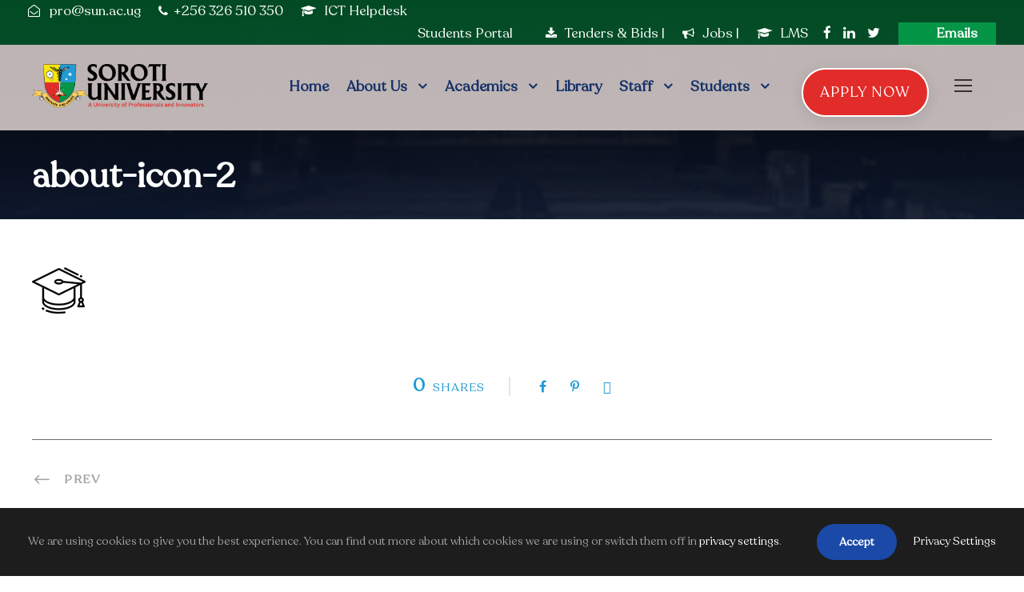

--- FILE ---
content_type: text/html; charset=UTF-8
request_url: https://sun.ac.ug/about-icon-2/
body_size: 70331
content:
<!DOCTYPE html>
<html lang="en-US" prefix="og: https://ogp.me/ns#" class="no-js">
<head>
	<meta charset="UTF-8">
	<meta name="viewport" content="width=device-width, initial-scale=1">
	<link rel="profile" href="http://gmpg.org/xfn/11">
	<link rel="pingback" href="https://sun.ac.ug/xmlrpc.php">
		<style>img:is([sizes="auto" i], [sizes^="auto," i]) { contain-intrinsic-size: 3000px 1500px }</style>
	
<!-- Search Engine Optimization by Rank Math - https://rankmath.com/ -->
<title>about-icon-2 &mdash; Soroti University</title>
<meta name="robots" content="follow, index, max-snippet:-1, max-video-preview:-1, max-image-preview:large"/>
<link rel="canonical" href="https://sun.ac.ug/about-icon-2/" />
<meta property="og:locale" content="en_US" />
<meta property="og:type" content="article" />
<meta property="og:title" content="about-icon-2 &mdash; Soroti University" />
<meta property="og:url" content="https://sun.ac.ug/about-icon-2/" />
<meta property="og:site_name" content="Soroti University" />
<meta name="twitter:card" content="summary_large_image" />
<meta name="twitter:title" content="about-icon-2 &mdash; Soroti University" />
<script type="application/ld+json" class="rank-math-schema">{"@context":"https://schema.org","@graph":[{"@type":"BreadcrumbList","@id":"https://sun.ac.ug/about-icon-2/#breadcrumb","itemListElement":[{"@type":"ListItem","position":"1","item":{"@id":"https://sun.ac.ug","name":"Home"}},{"@type":"ListItem","position":"2","item":{"@id":"https://sun.ac.ug/about-icon-2/","name":"about-icon-2"}},{"@type":"ListItem","position":"3","item":{"@id":"https://sun.ac.ug/about-icon-2/","name":"about-icon-2"}}]}]}</script>
<!-- /Rank Math WordPress SEO plugin -->

<link rel='dns-prefetch' href='//maps.google.com' />
<link rel='dns-prefetch' href='//stats.wp.com' />
<link rel='preconnect' href='//i0.wp.com' />
<link rel='preconnect' href='//c0.wp.com' />
<link rel="alternate" type="application/rss+xml" title="Soroti University &raquo; Feed" href="https://sun.ac.ug/feed/" />
<link rel="alternate" type="application/rss+xml" title="Soroti University &raquo; Comments Feed" href="https://sun.ac.ug/comments/feed/" />
<link rel="alternate" type="text/calendar" title="Soroti University &raquo; iCal Feed" href="https://sun.ac.ug/events/?ical=1" />
<link rel="alternate" type="application/rss+xml" title="Soroti University &raquo; about-icon-2 Comments Feed" href="https://sun.ac.ug/feed/?attachment_id=5671" />
<script type="text/javascript">
/* <![CDATA[ */
window._wpemojiSettings = {"baseUrl":"https:\/\/s.w.org\/images\/core\/emoji\/16.0.1\/72x72\/","ext":".png","svgUrl":"https:\/\/s.w.org\/images\/core\/emoji\/16.0.1\/svg\/","svgExt":".svg","source":{"concatemoji":"https:\/\/sun.ac.ug\/wp-includes\/js\/wp-emoji-release.min.js?ver=6.8.3"}};
/*! This file is auto-generated */
!function(s,n){var o,i,e;function c(e){try{var t={supportTests:e,timestamp:(new Date).valueOf()};sessionStorage.setItem(o,JSON.stringify(t))}catch(e){}}function p(e,t,n){e.clearRect(0,0,e.canvas.width,e.canvas.height),e.fillText(t,0,0);var t=new Uint32Array(e.getImageData(0,0,e.canvas.width,e.canvas.height).data),a=(e.clearRect(0,0,e.canvas.width,e.canvas.height),e.fillText(n,0,0),new Uint32Array(e.getImageData(0,0,e.canvas.width,e.canvas.height).data));return t.every(function(e,t){return e===a[t]})}function u(e,t){e.clearRect(0,0,e.canvas.width,e.canvas.height),e.fillText(t,0,0);for(var n=e.getImageData(16,16,1,1),a=0;a<n.data.length;a++)if(0!==n.data[a])return!1;return!0}function f(e,t,n,a){switch(t){case"flag":return n(e,"\ud83c\udff3\ufe0f\u200d\u26a7\ufe0f","\ud83c\udff3\ufe0f\u200b\u26a7\ufe0f")?!1:!n(e,"\ud83c\udde8\ud83c\uddf6","\ud83c\udde8\u200b\ud83c\uddf6")&&!n(e,"\ud83c\udff4\udb40\udc67\udb40\udc62\udb40\udc65\udb40\udc6e\udb40\udc67\udb40\udc7f","\ud83c\udff4\u200b\udb40\udc67\u200b\udb40\udc62\u200b\udb40\udc65\u200b\udb40\udc6e\u200b\udb40\udc67\u200b\udb40\udc7f");case"emoji":return!a(e,"\ud83e\udedf")}return!1}function g(e,t,n,a){var r="undefined"!=typeof WorkerGlobalScope&&self instanceof WorkerGlobalScope?new OffscreenCanvas(300,150):s.createElement("canvas"),o=r.getContext("2d",{willReadFrequently:!0}),i=(o.textBaseline="top",o.font="600 32px Arial",{});return e.forEach(function(e){i[e]=t(o,e,n,a)}),i}function t(e){var t=s.createElement("script");t.src=e,t.defer=!0,s.head.appendChild(t)}"undefined"!=typeof Promise&&(o="wpEmojiSettingsSupports",i=["flag","emoji"],n.supports={everything:!0,everythingExceptFlag:!0},e=new Promise(function(e){s.addEventListener("DOMContentLoaded",e,{once:!0})}),new Promise(function(t){var n=function(){try{var e=JSON.parse(sessionStorage.getItem(o));if("object"==typeof e&&"number"==typeof e.timestamp&&(new Date).valueOf()<e.timestamp+604800&&"object"==typeof e.supportTests)return e.supportTests}catch(e){}return null}();if(!n){if("undefined"!=typeof Worker&&"undefined"!=typeof OffscreenCanvas&&"undefined"!=typeof URL&&URL.createObjectURL&&"undefined"!=typeof Blob)try{var e="postMessage("+g.toString()+"("+[JSON.stringify(i),f.toString(),p.toString(),u.toString()].join(",")+"));",a=new Blob([e],{type:"text/javascript"}),r=new Worker(URL.createObjectURL(a),{name:"wpTestEmojiSupports"});return void(r.onmessage=function(e){c(n=e.data),r.terminate(),t(n)})}catch(e){}c(n=g(i,f,p,u))}t(n)}).then(function(e){for(var t in e)n.supports[t]=e[t],n.supports.everything=n.supports.everything&&n.supports[t],"flag"!==t&&(n.supports.everythingExceptFlag=n.supports.everythingExceptFlag&&n.supports[t]);n.supports.everythingExceptFlag=n.supports.everythingExceptFlag&&!n.supports.flag,n.DOMReady=!1,n.readyCallback=function(){n.DOMReady=!0}}).then(function(){return e}).then(function(){var e;n.supports.everything||(n.readyCallback(),(e=n.source||{}).concatemoji?t(e.concatemoji):e.wpemoji&&e.twemoji&&(t(e.twemoji),t(e.wpemoji)))}))}((window,document),window._wpemojiSettings);
/* ]]> */
</script>
<style id='wp-emoji-styles-inline-css' type='text/css'>

	img.wp-smiley, img.emoji {
		display: inline !important;
		border: none !important;
		box-shadow: none !important;
		height: 1em !important;
		width: 1em !important;
		margin: 0 0.07em !important;
		vertical-align: -0.1em !important;
		background: none !important;
		padding: 0 !important;
	}
</style>
<link rel='stylesheet' id='wp-block-library-css' href='https://c0.wp.com/c/6.8.3/wp-includes/css/dist/block-library/style.min.css' type='text/css' media='all' />
<style id='classic-theme-styles-inline-css' type='text/css'>
/*! This file is auto-generated */
.wp-block-button__link{color:#fff;background-color:#32373c;border-radius:9999px;box-shadow:none;text-decoration:none;padding:calc(.667em + 2px) calc(1.333em + 2px);font-size:1.125em}.wp-block-file__button{background:#32373c;color:#fff;text-decoration:none}
</style>
<link rel='stylesheet' id='mediaelement-css' href='https://c0.wp.com/c/6.8.3/wp-includes/js/mediaelement/mediaelementplayer-legacy.min.css' type='text/css' media='all' />
<link rel='stylesheet' id='wp-mediaelement-css' href='https://c0.wp.com/c/6.8.3/wp-includes/js/mediaelement/wp-mediaelement.min.css' type='text/css' media='all' />
<style id='jetpack-sharing-buttons-style-inline-css' type='text/css'>
.jetpack-sharing-buttons__services-list{display:flex;flex-direction:row;flex-wrap:wrap;gap:0;list-style-type:none;margin:5px;padding:0}.jetpack-sharing-buttons__services-list.has-small-icon-size{font-size:12px}.jetpack-sharing-buttons__services-list.has-normal-icon-size{font-size:16px}.jetpack-sharing-buttons__services-list.has-large-icon-size{font-size:24px}.jetpack-sharing-buttons__services-list.has-huge-icon-size{font-size:36px}@media print{.jetpack-sharing-buttons__services-list{display:none!important}}.editor-styles-wrapper .wp-block-jetpack-sharing-buttons{gap:0;padding-inline-start:0}ul.jetpack-sharing-buttons__services-list.has-background{padding:1.25em 2.375em}
</style>
<style id='global-styles-inline-css' type='text/css'>
:root{--wp--preset--aspect-ratio--square: 1;--wp--preset--aspect-ratio--4-3: 4/3;--wp--preset--aspect-ratio--3-4: 3/4;--wp--preset--aspect-ratio--3-2: 3/2;--wp--preset--aspect-ratio--2-3: 2/3;--wp--preset--aspect-ratio--16-9: 16/9;--wp--preset--aspect-ratio--9-16: 9/16;--wp--preset--color--black: #000000;--wp--preset--color--cyan-bluish-gray: #abb8c3;--wp--preset--color--white: #ffffff;--wp--preset--color--pale-pink: #f78da7;--wp--preset--color--vivid-red: #cf2e2e;--wp--preset--color--luminous-vivid-orange: #ff6900;--wp--preset--color--luminous-vivid-amber: #fcb900;--wp--preset--color--light-green-cyan: #7bdcb5;--wp--preset--color--vivid-green-cyan: #00d084;--wp--preset--color--pale-cyan-blue: #8ed1fc;--wp--preset--color--vivid-cyan-blue: #0693e3;--wp--preset--color--vivid-purple: #9b51e0;--wp--preset--gradient--vivid-cyan-blue-to-vivid-purple: linear-gradient(135deg,rgba(6,147,227,1) 0%,rgb(155,81,224) 100%);--wp--preset--gradient--light-green-cyan-to-vivid-green-cyan: linear-gradient(135deg,rgb(122,220,180) 0%,rgb(0,208,130) 100%);--wp--preset--gradient--luminous-vivid-amber-to-luminous-vivid-orange: linear-gradient(135deg,rgba(252,185,0,1) 0%,rgba(255,105,0,1) 100%);--wp--preset--gradient--luminous-vivid-orange-to-vivid-red: linear-gradient(135deg,rgba(255,105,0,1) 0%,rgb(207,46,46) 100%);--wp--preset--gradient--very-light-gray-to-cyan-bluish-gray: linear-gradient(135deg,rgb(238,238,238) 0%,rgb(169,184,195) 100%);--wp--preset--gradient--cool-to-warm-spectrum: linear-gradient(135deg,rgb(74,234,220) 0%,rgb(151,120,209) 20%,rgb(207,42,186) 40%,rgb(238,44,130) 60%,rgb(251,105,98) 80%,rgb(254,248,76) 100%);--wp--preset--gradient--blush-light-purple: linear-gradient(135deg,rgb(255,206,236) 0%,rgb(152,150,240) 100%);--wp--preset--gradient--blush-bordeaux: linear-gradient(135deg,rgb(254,205,165) 0%,rgb(254,45,45) 50%,rgb(107,0,62) 100%);--wp--preset--gradient--luminous-dusk: linear-gradient(135deg,rgb(255,203,112) 0%,rgb(199,81,192) 50%,rgb(65,88,208) 100%);--wp--preset--gradient--pale-ocean: linear-gradient(135deg,rgb(255,245,203) 0%,rgb(182,227,212) 50%,rgb(51,167,181) 100%);--wp--preset--gradient--electric-grass: linear-gradient(135deg,rgb(202,248,128) 0%,rgb(113,206,126) 100%);--wp--preset--gradient--midnight: linear-gradient(135deg,rgb(2,3,129) 0%,rgb(40,116,252) 100%);--wp--preset--font-size--small: 13px;--wp--preset--font-size--medium: 20px;--wp--preset--font-size--large: 36px;--wp--preset--font-size--x-large: 42px;--wp--preset--spacing--20: 0.44rem;--wp--preset--spacing--30: 0.67rem;--wp--preset--spacing--40: 1rem;--wp--preset--spacing--50: 1.5rem;--wp--preset--spacing--60: 2.25rem;--wp--preset--spacing--70: 3.38rem;--wp--preset--spacing--80: 5.06rem;--wp--preset--shadow--natural: 6px 6px 9px rgba(0, 0, 0, 0.2);--wp--preset--shadow--deep: 12px 12px 50px rgba(0, 0, 0, 0.4);--wp--preset--shadow--sharp: 6px 6px 0px rgba(0, 0, 0, 0.2);--wp--preset--shadow--outlined: 6px 6px 0px -3px rgba(255, 255, 255, 1), 6px 6px rgba(0, 0, 0, 1);--wp--preset--shadow--crisp: 6px 6px 0px rgba(0, 0, 0, 1);}:where(.is-layout-flex){gap: 0.5em;}:where(.is-layout-grid){gap: 0.5em;}body .is-layout-flex{display: flex;}.is-layout-flex{flex-wrap: wrap;align-items: center;}.is-layout-flex > :is(*, div){margin: 0;}body .is-layout-grid{display: grid;}.is-layout-grid > :is(*, div){margin: 0;}:where(.wp-block-columns.is-layout-flex){gap: 2em;}:where(.wp-block-columns.is-layout-grid){gap: 2em;}:where(.wp-block-post-template.is-layout-flex){gap: 1.25em;}:where(.wp-block-post-template.is-layout-grid){gap: 1.25em;}.has-black-color{color: var(--wp--preset--color--black) !important;}.has-cyan-bluish-gray-color{color: var(--wp--preset--color--cyan-bluish-gray) !important;}.has-white-color{color: var(--wp--preset--color--white) !important;}.has-pale-pink-color{color: var(--wp--preset--color--pale-pink) !important;}.has-vivid-red-color{color: var(--wp--preset--color--vivid-red) !important;}.has-luminous-vivid-orange-color{color: var(--wp--preset--color--luminous-vivid-orange) !important;}.has-luminous-vivid-amber-color{color: var(--wp--preset--color--luminous-vivid-amber) !important;}.has-light-green-cyan-color{color: var(--wp--preset--color--light-green-cyan) !important;}.has-vivid-green-cyan-color{color: var(--wp--preset--color--vivid-green-cyan) !important;}.has-pale-cyan-blue-color{color: var(--wp--preset--color--pale-cyan-blue) !important;}.has-vivid-cyan-blue-color{color: var(--wp--preset--color--vivid-cyan-blue) !important;}.has-vivid-purple-color{color: var(--wp--preset--color--vivid-purple) !important;}.has-black-background-color{background-color: var(--wp--preset--color--black) !important;}.has-cyan-bluish-gray-background-color{background-color: var(--wp--preset--color--cyan-bluish-gray) !important;}.has-white-background-color{background-color: var(--wp--preset--color--white) !important;}.has-pale-pink-background-color{background-color: var(--wp--preset--color--pale-pink) !important;}.has-vivid-red-background-color{background-color: var(--wp--preset--color--vivid-red) !important;}.has-luminous-vivid-orange-background-color{background-color: var(--wp--preset--color--luminous-vivid-orange) !important;}.has-luminous-vivid-amber-background-color{background-color: var(--wp--preset--color--luminous-vivid-amber) !important;}.has-light-green-cyan-background-color{background-color: var(--wp--preset--color--light-green-cyan) !important;}.has-vivid-green-cyan-background-color{background-color: var(--wp--preset--color--vivid-green-cyan) !important;}.has-pale-cyan-blue-background-color{background-color: var(--wp--preset--color--pale-cyan-blue) !important;}.has-vivid-cyan-blue-background-color{background-color: var(--wp--preset--color--vivid-cyan-blue) !important;}.has-vivid-purple-background-color{background-color: var(--wp--preset--color--vivid-purple) !important;}.has-black-border-color{border-color: var(--wp--preset--color--black) !important;}.has-cyan-bluish-gray-border-color{border-color: var(--wp--preset--color--cyan-bluish-gray) !important;}.has-white-border-color{border-color: var(--wp--preset--color--white) !important;}.has-pale-pink-border-color{border-color: var(--wp--preset--color--pale-pink) !important;}.has-vivid-red-border-color{border-color: var(--wp--preset--color--vivid-red) !important;}.has-luminous-vivid-orange-border-color{border-color: var(--wp--preset--color--luminous-vivid-orange) !important;}.has-luminous-vivid-amber-border-color{border-color: var(--wp--preset--color--luminous-vivid-amber) !important;}.has-light-green-cyan-border-color{border-color: var(--wp--preset--color--light-green-cyan) !important;}.has-vivid-green-cyan-border-color{border-color: var(--wp--preset--color--vivid-green-cyan) !important;}.has-pale-cyan-blue-border-color{border-color: var(--wp--preset--color--pale-cyan-blue) !important;}.has-vivid-cyan-blue-border-color{border-color: var(--wp--preset--color--vivid-cyan-blue) !important;}.has-vivid-purple-border-color{border-color: var(--wp--preset--color--vivid-purple) !important;}.has-vivid-cyan-blue-to-vivid-purple-gradient-background{background: var(--wp--preset--gradient--vivid-cyan-blue-to-vivid-purple) !important;}.has-light-green-cyan-to-vivid-green-cyan-gradient-background{background: var(--wp--preset--gradient--light-green-cyan-to-vivid-green-cyan) !important;}.has-luminous-vivid-amber-to-luminous-vivid-orange-gradient-background{background: var(--wp--preset--gradient--luminous-vivid-amber-to-luminous-vivid-orange) !important;}.has-luminous-vivid-orange-to-vivid-red-gradient-background{background: var(--wp--preset--gradient--luminous-vivid-orange-to-vivid-red) !important;}.has-very-light-gray-to-cyan-bluish-gray-gradient-background{background: var(--wp--preset--gradient--very-light-gray-to-cyan-bluish-gray) !important;}.has-cool-to-warm-spectrum-gradient-background{background: var(--wp--preset--gradient--cool-to-warm-spectrum) !important;}.has-blush-light-purple-gradient-background{background: var(--wp--preset--gradient--blush-light-purple) !important;}.has-blush-bordeaux-gradient-background{background: var(--wp--preset--gradient--blush-bordeaux) !important;}.has-luminous-dusk-gradient-background{background: var(--wp--preset--gradient--luminous-dusk) !important;}.has-pale-ocean-gradient-background{background: var(--wp--preset--gradient--pale-ocean) !important;}.has-electric-grass-gradient-background{background: var(--wp--preset--gradient--electric-grass) !important;}.has-midnight-gradient-background{background: var(--wp--preset--gradient--midnight) !important;}.has-small-font-size{font-size: var(--wp--preset--font-size--small) !important;}.has-medium-font-size{font-size: var(--wp--preset--font-size--medium) !important;}.has-large-font-size{font-size: var(--wp--preset--font-size--large) !important;}.has-x-large-font-size{font-size: var(--wp--preset--font-size--x-large) !important;}
:where(.wp-block-post-template.is-layout-flex){gap: 1.25em;}:where(.wp-block-post-template.is-layout-grid){gap: 1.25em;}
:where(.wp-block-columns.is-layout-flex){gap: 2em;}:where(.wp-block-columns.is-layout-grid){gap: 2em;}
:root :where(.wp-block-pullquote){font-size: 1.5em;line-height: 1.6;}
</style>
<link rel='stylesheet' id='wpdm-fonticon-css' href='https://sun.ac.ug/wp-content/plugins/download-manager/assets/wpdm-iconfont/css/wpdm-icons.css?ver=6.8.3' type='text/css' media='all' />
<link rel='stylesheet' id='wpdm-front-css' href='https://sun.ac.ug/wp-content/plugins/download-manager/assets/css/front.min.css?ver=6.8.3' type='text/css' media='all' />
<link rel='stylesheet' id='font-awesome-css' href='https://sun.ac.ug/wp-content/plugins/goodlayers-core/plugins/fontawesome/font-awesome.css?ver=6.8.3' type='text/css' media='all' />
<link rel='stylesheet' id='elegant-font-css' href='https://sun.ac.ug/wp-content/plugins/goodlayers-core/plugins/elegant/elegant-font.css?ver=6.8.3' type='text/css' media='all' />
<link rel='stylesheet' id='gdlr-core-plugin-css' href='https://sun.ac.ug/wp-content/plugins/goodlayers-core/plugins/style.css?ver=1754916308' type='text/css' media='all' />
<link rel='stylesheet' id='gdlr-core-page-builder-css' href='https://sun.ac.ug/wp-content/plugins/goodlayers-core/include/css/page-builder.css?ver=6.8.3' type='text/css' media='all' />
<link rel='stylesheet' id='wpgmp-frontend-css' href='https://sun.ac.ug/wp-content/plugins/wp-google-map-plugin/assets/css/wpgmp_all_frontend.css?ver=4.8.6' type='text/css' media='all' />
<link rel='stylesheet' id='newsletter-css' href='https://sun.ac.ug/wp-content/plugins/newsletter/style.css?ver=9.0.7' type='text/css' media='all' />
<link rel='stylesheet' id='kingster-style-core-css' href='https://sun.ac.ug/wp-content/themes/kingster/css/style-core.css?ver=6.8.3' type='text/css' media='all' />
<link rel='stylesheet' id='kingster-custom-style-css' href='https://sun.ac.ug/wp-content/uploads/kingster-style-custom.css?1754916308&#038;ver=6.8.3' type='text/css' media='all' />
<link rel='stylesheet' id='dashicons-css' href='https://c0.wp.com/c/6.8.3/wp-includes/css/dashicons.min.css' type='text/css' media='all' />
<link rel='stylesheet' id='kingster-learnpress-css' href='https://sun.ac.ug/wp-content/themes/kingster/learnpress/kingster-learnpress.css?ver=6.8.3' type='text/css' media='all' />
<link rel='stylesheet' id='kingster-learnpress-pb-css' href='https://sun.ac.ug/wp-content/themes/kingster/learnpress/kingster-learnpress-pb.css?ver=6.8.3' type='text/css' media='all' />
<script type="text/javascript" src="https://c0.wp.com/c/6.8.3/wp-includes/js/jquery/jquery.min.js" id="jquery-core-js"></script>
<script type="text/javascript" src="https://c0.wp.com/c/6.8.3/wp-includes/js/jquery/jquery-migrate.min.js" id="jquery-migrate-js"></script>
<script type="text/javascript" src="https://sun.ac.ug/wp-content/plugins/download-manager/assets/js/wpdm.min.js?ver=6.8.3" id="wpdm-frontend-js-js"></script>
<script type="text/javascript" id="wpdm-frontjs-js-extra">
/* <![CDATA[ */
var wpdm_url = {"home":"https:\/\/sun.ac.ug\/","site":"https:\/\/sun.ac.ug\/","ajax":"https:\/\/sun.ac.ug\/wp-admin\/admin-ajax.php"};
var wpdm_js = {"spinner":"<i class=\"wpdm-icon wpdm-sun wpdm-spin\"><\/i>","client_id":"4a69bd1eaad2f0c711f3c340ecb271f0"};
var wpdm_strings = {"pass_var":"Password Verified!","pass_var_q":"Please click following button to start download.","start_dl":"Start Download"};
/* ]]> */
</script>
<script type="text/javascript" src="https://sun.ac.ug/wp-content/plugins/download-manager/assets/js/front.min.js?ver=3.3.30" id="wpdm-frontjs-js"></script>
<!--[if lt IE 9]>
<script type="text/javascript" src="https://sun.ac.ug/wp-content/themes/kingster/js/html5.js?ver=6.8.3" id="kingster-html5js-js"></script>
<![endif]-->
<script type="text/javascript" src="https://sun.ac.ug/wp-content/themes/kingster/learnpress/kingster-learnpress.js?ver=6.8.3" id="kingster-learnpress-js"></script>
<link rel="https://api.w.org/" href="https://sun.ac.ug/wp-json/" /><link rel="alternate" title="JSON" type="application/json" href="https://sun.ac.ug/wp-json/wp/v2/media/5671" /><link rel="EditURI" type="application/rsd+xml" title="RSD" href="https://sun.ac.ug/xmlrpc.php?rsd" />
<meta name="generator" content="WordPress 6.8.3" />
<link rel='shortlink' href='https://wp.me/aeCzyl-1tt' />
<link rel="alternate" title="oEmbed (JSON)" type="application/json+oembed" href="https://sun.ac.ug/wp-json/oembed/1.0/embed?url=https%3A%2F%2Fsun.ac.ug%2Fabout-icon-2%2F" />
<link rel="alternate" title="oEmbed (XML)" type="text/xml+oembed" href="https://sun.ac.ug/wp-json/oembed/1.0/embed?url=https%3A%2F%2Fsun.ac.ug%2Fabout-icon-2%2F&#038;format=xml" />
<meta name="tec-api-version" content="v1"><meta name="tec-api-origin" content="https://sun.ac.ug"><link rel="alternate" href="https://sun.ac.ug/wp-json/tribe/events/v1/" />	<style>img#wpstats{display:none}</style>
		<style type="text/css">.recentcomments a{display:inline !important;padding:0 !important;margin:0 !important;}</style><meta name="generator" content="Powered by Slider Revolution 6.7.35 - responsive, Mobile-Friendly Slider Plugin for WordPress with comfortable drag and drop interface." />
<link rel="icon" href="https://i0.wp.com/sun.ac.ug/wp-content/uploads/2023/01/cropped-SUN-Logo-Nixon-edition.png?fit=32%2C32&#038;ssl=1" sizes="32x32" />
<link rel="icon" href="https://i0.wp.com/sun.ac.ug/wp-content/uploads/2023/01/cropped-SUN-Logo-Nixon-edition.png?fit=192%2C192&#038;ssl=1" sizes="192x192" />
<link rel="apple-touch-icon" href="https://i0.wp.com/sun.ac.ug/wp-content/uploads/2023/01/cropped-SUN-Logo-Nixon-edition.png?fit=180%2C180&#038;ssl=1" />
<meta name="msapplication-TileImage" content="https://i0.wp.com/sun.ac.ug/wp-content/uploads/2023/01/cropped-SUN-Logo-Nixon-edition.png?fit=270%2C270&#038;ssl=1" />
<script data-jetpack-boost="ignore">function setREVStartSize(e){
			//window.requestAnimationFrame(function() {
				window.RSIW = window.RSIW===undefined ? window.innerWidth : window.RSIW;
				window.RSIH = window.RSIH===undefined ? window.innerHeight : window.RSIH;
				try {
					var pw = document.getElementById(e.c).parentNode.offsetWidth,
						newh;
					pw = pw===0 || isNaN(pw) || (e.l=="fullwidth" || e.layout=="fullwidth") ? window.RSIW : pw;
					e.tabw = e.tabw===undefined ? 0 : parseInt(e.tabw);
					e.thumbw = e.thumbw===undefined ? 0 : parseInt(e.thumbw);
					e.tabh = e.tabh===undefined ? 0 : parseInt(e.tabh);
					e.thumbh = e.thumbh===undefined ? 0 : parseInt(e.thumbh);
					e.tabhide = e.tabhide===undefined ? 0 : parseInt(e.tabhide);
					e.thumbhide = e.thumbhide===undefined ? 0 : parseInt(e.thumbhide);
					e.mh = e.mh===undefined || e.mh=="" || e.mh==="auto" ? 0 : parseInt(e.mh,0);
					if(e.layout==="fullscreen" || e.l==="fullscreen")
						newh = Math.max(e.mh,window.RSIH);
					else{
						e.gw = Array.isArray(e.gw) ? e.gw : [e.gw];
						for (var i in e.rl) if (e.gw[i]===undefined || e.gw[i]===0) e.gw[i] = e.gw[i-1];
						e.gh = e.el===undefined || e.el==="" || (Array.isArray(e.el) && e.el.length==0)? e.gh : e.el;
						e.gh = Array.isArray(e.gh) ? e.gh : [e.gh];
						for (var i in e.rl) if (e.gh[i]===undefined || e.gh[i]===0) e.gh[i] = e.gh[i-1];
											
						var nl = new Array(e.rl.length),
							ix = 0,
							sl;
						e.tabw = e.tabhide>=pw ? 0 : e.tabw;
						e.thumbw = e.thumbhide>=pw ? 0 : e.thumbw;
						e.tabh = e.tabhide>=pw ? 0 : e.tabh;
						e.thumbh = e.thumbhide>=pw ? 0 : e.thumbh;
						for (var i in e.rl) nl[i] = e.rl[i]<window.RSIW ? 0 : e.rl[i];
						sl = nl[0];
						for (var i in nl) if (sl>nl[i] && nl[i]>0) { sl = nl[i]; ix=i;}
						var m = pw>(e.gw[ix]+e.tabw+e.thumbw) ? 1 : (pw-(e.tabw+e.thumbw)) / (e.gw[ix]);
						newh =  (e.gh[ix] * m) + (e.tabh + e.thumbh);
					}
					var el = document.getElementById(e.c);
					if (el!==null && el) el.style.height = newh+"px";
					el = document.getElementById(e.c+"_wrapper");
					if (el!==null && el) {
						el.style.height = newh+"px";
						el.style.display = "block";
					}
				} catch(e){
					console.log("Failure at Presize of Slider:" + e)
				}
			//});
		  };</script>
<meta name="generator" content="WordPress Download Manager 3.3.30" />
                <style>
        /* WPDM Link Template Styles */        </style>
                <style>

            :root {
                --color-primary: #e22c29;
                --color-primary-rgb: 226, 44, 41;
                --color-primary-hover: #e22c29;
                --color-primary-active: #049546;
                --clr-sec: #e22c29;
                --clr-sec-rgb: 226, 44, 41;
                --clr-sec-hover: #049546;
                --clr-sec-active: #6c757d;
                --color-secondary: #e22c29;
                --color-secondary-rgb: 226, 44, 41;
                --color-secondary-hover: #049546;
                --color-secondary-active: #6c757d;
                --color-success: #018e11;
                --color-success-rgb: 1, 142, 17;
                --color-success-hover: #049546;
                --color-success-active: #0c8c01;
                --color-info: #2CA8FF;
                --color-info-rgb: 44, 168, 255;
                --color-info-hover: #049546;
                --color-info-active: #2CA8FF;
                --color-warning: #FFB236;
                --color-warning-rgb: 255, 178, 54;
                --color-warning-hover: #e22c29;
                --color-warning-active: #FFB236;
                --color-danger: #ff5062;
                --color-danger-rgb: 255, 80, 98;
                --color-danger-hover: #e22c29;
                --color-danger-active: #ff5062;
                --color-green: #30b570;
                --color-blue: #0073ff;
                --color-purple: #8557D3;
                --color-red: #ff5062;
                --color-muted: rgba(69, 89, 122, 0.6);
                --wpdm-font: "-apple-system", -apple-system, BlinkMacSystemFont, "Segoe UI", Roboto, Helvetica, Arial, sans-serif, "Apple Color Emoji", "Segoe UI Emoji", "Segoe UI Symbol";
            }

            .wpdm-download-link.btn.btn-primary {
                border-radius: 4px;
            }


        </style>
        </head>

<body class="attachment wp-singular attachment-template-default single single-attachment postid-5671 attachmentid-5671 attachment-png wp-theme-kingster gdlr-core-body tribe-no-js kingster-body kingster-body-front kingster-full  kingster-with-sticky-navigation  kingster-blockquote-style-1 gdlr-core-link-to-lightbox">
<div class="kingster-mobile-header-wrap" ><div class="kingster-mobile-header kingster-header-background kingster-style-slide kingster-sticky-mobile-navigation " id="kingster-mobile-header" ><div class="kingster-mobile-header-container kingster-container clearfix" ><div class="kingster-logo  kingster-item-pdlr"><div class="kingster-logo-inner"><a class="" href="https://sun.ac.ug/" ><img  src="https://i0.wp.com/sun.ac.ug/wp-content/uploads/2023/01/SUN-Logo-Nixon-edition.png?fit=10703%2C2696&#038;ssl=1" width="10703" height="2696"  srcset="https://i0.wp.com/sun.ac.ug/wp-content/uploads/2023/01/SUN-Logo-Nixon-edition-400x100.png?fit=10703%2C2696&amp;ssl=1 400w, https://i0.wp.com/sun.ac.ug/wp-content/uploads/2023/01/SUN-Logo-Nixon-edition-600x151.png?fit=10703%2C2696&amp;ssl=1 600w, https://i0.wp.com/sun.ac.ug/wp-content/uploads/2023/01/SUN-Logo-Nixon-edition-800x201.png?fit=10703%2C2696&amp;ssl=1 800w, https://i0.wp.com/sun.ac.ug/wp-content/uploads/2023/01/SUN-Logo-Nixon-edition.png?fit=10703%2C2696&amp;ssl=1 10703w"  sizes="(max-width: 767px) 100vw, (max-width: 1150px) 100vw, 1150px"  alt="" /></a></div></div><div class="kingster-mobile-menu-right" ><div class="kingster-mobile-menu" ><a class="kingster-mm-menu-button kingster-mobile-menu-button kingster-mobile-button-hamburger" href="#kingster-mobile-menu" ><span></span></a><div class="kingster-mm-menu-wrap kingster-navigation-font" id="kingster-mobile-menu" data-slide="right" ><ul id="menu-students-services" class="m-menu"><li class="menu-item menu-item-type-custom menu-item-object-custom menu-item-6552"><a href="https://student.sun.ac.ug/">Student&#8217;s Portal</a></li>
<li class="menu-item menu-item-type-custom menu-item-object-custom menu-item-6553"><a href="https://payment.sun.ac.ug/pay/">Online Payments</a></li>
<li class="menu-item menu-item-type-custom menu-item-object-custom menu-item-6554"><a href="https://admissions.sun.ac.ug/">Application</a></li>
<li class="menu-item menu-item-type-custom menu-item-object-custom menu-item-6555"><a href="http://lms.sun.ac.ug/">Elearning Portal</a></li>
<li class="menu-item menu-item-type-custom menu-item-object-custom menu-item-6556"><a href="http://opac.lib.sun.ac.ug/">Library</a></li>
<li class="menu-item menu-item-type-custom menu-item-object-custom menu-item-8966"><a href="https://sun.ac.ug/job-adverts/">Jobs</a></li>
</ul></div></div></div></div></div></div><div class="kingster-body-outer-wrapper ">
		<div class="kingster-body-wrapper clearfix  kingster-with-transparent-header kingster-with-frame">
	<div class="kingster-header-background-transparent" ><div class="kingster-top-bar" ><div class="kingster-top-bar-background" ></div><div class="kingster-top-bar-container kingster-top-bar-full " ><div class="kingster-top-bar-container-inner clearfix" ><div class="kingster-top-bar-left kingster-item-pdlr"><i class="fa fa-envelope-open-o" style="font-size: 15px ;color: #ffffff ;margin-right: 8px ;"  ></i> pro@sun.ac.ug
<i class="fa fa-phone" style="font-size: 15px ;color: #ffffff ;margin-left: 18px ;margin-right: 6px ;"  ></i>+256 326 510 350

<i class="fa fa-graduation-cap" style="font-size: 15px ;color: #ffffff ;margin-left: 18px ;margin-right: 6px ;"  ></i> <a href="https://support.sun.ac.ug/">ICT Helpdesk</a>  </div><div class="kingster-top-bar-right kingster-item-pdlr"><ul id="kingster-top-bar-menu" class="sf-menu kingster-top-bar-menu kingster-top-bar-right-menu"><li  class="menu-item menu-item-type-custom menu-item-object-custom menu-item-6459 kingster-normal-menu"><a href="https://student.sun.ac.ug">Students Portal</a></li>
</ul><div class="kingster-top-bar-right-text"><i class="fa fa-download" style="font-size: 15px ;color: #ffffff ;margin-left: 18px ;margin-right: 6px ;"  ></i> <a href="http://sun.ac.ug/bids-tenders/">Tenders & Bids</a> |

<i class="fa fa-bullhorn" style="font-size: 15px ;color: #ffffff ;margin-left: 18px ;margin-right: 6px ;"  ></i> <a href="https://sun.ac.ug/job-adverts/">Jobs </a>  |

<i class="fa fa-graduation-cap" style="font-size: 15px ;color: #ffffff ;margin-left: 18px ;margin-right: 6px ;"  ></i> <a href="https://lms.sun.ac.ug/">LMS</a>  </div><div class="kingster-top-bar-right-social" ><a href="https://facebook.com/sorotiuniversity" target="_blank" class="kingster-top-bar-social-icon" title="facebook" ><i class="fa fa-facebook" ></i></a><a href="https://www.linkedin.com/company/soroti-university" target="_blank" class="kingster-top-bar-social-icon" title="linkedin" ><i class="fa fa-linkedin" ></i></a><a href="https://twitter.com/sorotiuniversi1" target="_blank" class="kingster-top-bar-social-icon" title="twitter" ><i class="fa fa-twitter" ></i></a></div><a class="kingster-top-bar-right-button" href="https://mail.google.com/a/sun.ac.ug" target="_blank"  ><i class="fa fa-email" style="font-size: 15px ;margin-left: 18px ;margin-right: 6px ;"  ></i>Emails</a></div></div></div></div>	
<header class="kingster-header-wrap kingster-header-style-plain  kingster-style-menu-right kingster-sticky-navigation kingster-style-slide clearfix" data-navigation-offset="75px"  >
	<div class="kingster-header-background" ></div>
	<div class="kingster-header-container  kingster-container">
			
		<div class="kingster-header-container-inner clearfix">
			<div class="kingster-logo  kingster-item-pdlr"><div class="kingster-logo-inner"><a class="kingster-fixed-nav-logo" href="https://sun.ac.ug/" ><img  src="https://i0.wp.com/sun.ac.ug/wp-content/uploads/2023/01/SUN-Logo-Nixon-edition.png?fit=10703%2C2696&#038;ssl=1" width="10703" height="2696"  srcset="https://i0.wp.com/sun.ac.ug/wp-content/uploads/2023/01/SUN-Logo-Nixon-edition-400x100.png?fit=10703%2C2696&amp;ssl=1 400w, https://i0.wp.com/sun.ac.ug/wp-content/uploads/2023/01/SUN-Logo-Nixon-edition-600x151.png?fit=10703%2C2696&amp;ssl=1 600w, https://i0.wp.com/sun.ac.ug/wp-content/uploads/2023/01/SUN-Logo-Nixon-edition-800x201.png?fit=10703%2C2696&amp;ssl=1 800w, https://i0.wp.com/sun.ac.ug/wp-content/uploads/2023/01/SUN-Logo-Nixon-edition.png?fit=10703%2C2696&amp;ssl=1 10703w"  sizes="(max-width: 767px) 100vw, (max-width: 1150px) 100vw, 1150px"  alt="" /></a><a class=" kingster-orig-logo" href="https://sun.ac.ug/" ><img  src="https://i0.wp.com/sun.ac.ug/wp-content/uploads/2023/01/SUN-Logo-Nixon-edition.png?fit=10703%2C2696&#038;ssl=1" width="10703" height="2696"  srcset="https://i0.wp.com/sun.ac.ug/wp-content/uploads/2023/01/SUN-Logo-Nixon-edition-400x100.png?fit=10703%2C2696&amp;ssl=1 400w, https://i0.wp.com/sun.ac.ug/wp-content/uploads/2023/01/SUN-Logo-Nixon-edition-600x151.png?fit=10703%2C2696&amp;ssl=1 600w, https://i0.wp.com/sun.ac.ug/wp-content/uploads/2023/01/SUN-Logo-Nixon-edition-800x201.png?fit=10703%2C2696&amp;ssl=1 800w, https://i0.wp.com/sun.ac.ug/wp-content/uploads/2023/01/SUN-Logo-Nixon-edition.png?fit=10703%2C2696&amp;ssl=1 10703w"  sizes="(max-width: 767px) 100vw, (max-width: 1150px) 100vw, 1150px"  alt="" /></a></div></div>			<div class="kingster-navigation kingster-item-pdlr clearfix kingster-navigation-submenu-indicator " >
			<div class="kingster-main-menu" id="kingster-main-menu" ><ul id="menu-main_menu_sun" class="sf-menu"><li  class="menu-item menu-item-type-post_type menu-item-object-page menu-item-home menu-item-6659 kingster-normal-menu"><a href="https://sun.ac.ug/">Home</a></li>
<li  class="menu-item menu-item-type-custom menu-item-object-custom menu-item-has-children menu-item-7021 kingster-normal-menu"><a href="#" class="sf-with-ul-pre">About Us</a>
<ul class="sub-menu">
	<li  class="menu-item menu-item-type-post_type menu-item-object-page menu-item-6669" data-size="60"><a href="https://sun.ac.ug/about-us/vision-mission-core-values/">Vision, Mission &#038; Core Values</a></li>
	<li  class="menu-item menu-item-type-post_type menu-item-object-page menu-item-6663" data-size="60"><a href="https://sun.ac.ug/about-us/university-background/">University Background</a></li>
	<li  class="menu-item menu-item-type-post_type menu-item-object-page menu-item-6815" data-size="60"><a href="https://sun.ac.ug/instrument-of-parliament/">Instrument of Parliament</a></li>
	<li  class="menu-item menu-item-type-post_type menu-item-object-page menu-item-9237" data-size="60"><a href="https://sun.ac.ug/university-chancellor/">University Chancellor</a></li>
	<li  class="menu-item menu-item-type-post_type menu-item-object-page menu-item-6662" data-size="60"><a href="https://sun.ac.ug/about-us/message-from-the-vc/">Message from the VC</a></li>
	<li  class="menu-item menu-item-type-post_type menu-item-object-page menu-item-6666" data-size="60"><a href="https://sun.ac.ug/about-us/university-policies/">University Policies</a></li>
	<li  class="menu-item menu-item-type-post_type menu-item-object-page menu-item-6664" data-size="60"><a href="https://sun.ac.ug/about-us/university-council/">University Council</a></li>
	<li  class="menu-item menu-item-type-post_type menu-item-object-page menu-item-6668" data-size="60"><a href="https://sun.ac.ug/about-us/university-senate/">University Senate</a></li>
	<li  class="menu-item menu-item-type-post_type menu-item-object-page menu-item-8188" data-size="60"><a href="https://sun.ac.ug/university-management/">University Management</a></li>
	<li  class="menu-item menu-item-type-post_type menu-item-object-page menu-item-6667" data-size="60"><a href="https://sun.ac.ug/about-us/university-policy/">Privacy Policy</a></li>
</ul>
</li>
<li  class="menu-item menu-item-type-custom menu-item-object-custom menu-item-has-children menu-item-7019 kingster-normal-menu"><a href="#" class="sf-with-ul-pre">Academics</a>
<ul class="sub-menu">
	<li  class="menu-item menu-item-type-post_type menu-item-object-page menu-item-6673" data-size="60"><a href="https://sun.ac.ug/undergraduate-programmes/">Undergraduate Programmes</a></li>
	<li  class="menu-item menu-item-type-custom menu-item-object-custom menu-item-6873" data-size="60"><a href="https://sun.ac.ug/fees-structure/">Fees Structure</a></li>
	<li  class="menu-item menu-item-type-post_type menu-item-object-page menu-item-6671" data-size="60"><a href="https://sun.ac.ug/admission-lists/">Admission Lists</a></li>
	<li  class="menu-item menu-item-type-custom menu-item-object-custom menu-item-10388" data-size="60"><a href="https://intranet.sun.ac.ug/s/2bokM9YZGsadcbz">Joining Instructions</a></li>
	<li  class="menu-item menu-item-type-custom menu-item-object-custom menu-item-10063" data-size="60"><a href="https://intranet.sun.ac.ug/s/p674qpHKgFHoroK">Academic Calendar</a></li>
</ul>
</li>
<li  class="menu-item menu-item-type-custom menu-item-object-custom menu-item-7023 kingster-normal-menu"><a href="https://lib.sun.ac.ug">Library</a></li>
<li  class="menu-item menu-item-type-custom menu-item-object-custom menu-item-has-children menu-item-7287 kingster-normal-menu"><a href="#" class="sf-with-ul-pre">Staff</a>
<ul class="sub-menu">
	<li  class="menu-item menu-item-type-custom menu-item-object-custom menu-item-has-children menu-item-8566" data-size="60"><a href="#" class="sf-with-ul-pre">Administrative Offices</a>
	<ul class="sub-menu">
		<li  class="menu-item menu-item-type-post_type menu-item-object-page menu-item-8597"><a href="https://sun.ac.ug/office-of-the-vice-chancellor/">Office of the Vice Chancellor</a></li>
		<li  class="menu-item menu-item-type-post_type menu-item-object-page menu-item-8603"><a href="https://sun.ac.ug/office-of-the-deputy-vice-chancellor/">Office of the Deputy Vice Chancellor</a></li>
		<li  class="menu-item menu-item-type-post_type menu-item-object-page menu-item-8613"><a href="https://sun.ac.ug/office-of-the-university-secretary/">Office of the University Secretary</a></li>
		<li  class="menu-item menu-item-type-post_type menu-item-object-page menu-item-8629"><a href="https://sun.ac.ug/office-of-the-academic-registrar/">Office of the Academic Registrar</a></li>
		<li  class="menu-item menu-item-type-post_type menu-item-object-page menu-item-8651"><a href="https://sun.ac.ug/office-of-the-university-bursar/">Office of the University Bursar</a></li>
		<li  class="menu-item menu-item-type-post_type menu-item-object-page menu-item-8668"><a href="https://sun.ac.ug/office-of-the-dean-of-students/">Office of the Dean of Students</a></li>
		<li  class="menu-item menu-item-type-post_type menu-item-object-page menu-item-8679"><a href="https://sun.ac.ug/directorate-of-human-resources/">Directorate of Human Resources</a></li>
		<li  class="menu-item menu-item-type-post_type menu-item-object-page menu-item-8567"><a href="https://sun.ac.ug/directorate-of-ict-services/">Directorate of ICT Services</a></li>
		<li  class="menu-item menu-item-type-post_type menu-item-object-page menu-item-8699"><a href="https://sun.ac.ug/directorate-of-estates-and-works/">Directorate of Estates and Works</a></li>
		<li  class="menu-item menu-item-type-post_type menu-item-object-page menu-item-8814"><a href="https://sun.ac.ug/directorate-of-quality-assurance/">Directorate of Quality Assurance</a></li>
		<li  class="menu-item menu-item-type-post_type menu-item-object-page menu-item-8721"><a href="https://sun.ac.ug/health-services-department/">Health Services Department</a></li>
		<li  class="menu-item menu-item-type-post_type menu-item-object-page menu-item-8754"><a href="https://sun.ac.ug/open-distance-and-e-learning-department/">Open Distance and E-Learning Department</a></li>
		<li  class="menu-item menu-item-type-post_type menu-item-object-page menu-item-8769"><a href="https://sun.ac.ug/pdu-deparment/">PDU Deparment</a></li>
		<li  class="menu-item menu-item-type-post_type menu-item-object-page menu-item-8772"><a href="https://sun.ac.ug/department-of-internal-audit/">Department of Internal Audit</a></li>
		<li  class="menu-item menu-item-type-post_type menu-item-object-page menu-item-8818"><a href="https://sun.ac.ug/legal-affairs-department/">Legal Affairs Department</a></li>
		<li  class="menu-item menu-item-type-post_type menu-item-object-page menu-item-8806"><a href="https://sun.ac.ug/records-management-unit/">Records Management Unit</a></li>
		<li  class="menu-item menu-item-type-post_type menu-item-object-page menu-item-8822"><a href="https://sun.ac.ug/public-communications-unit-2/">Public Communications Unit</a></li>
	</ul>
</li>
	<li  class="menu-item menu-item-type-custom menu-item-object-custom menu-item-has-children menu-item-8101" data-size="60"><a href="#" class="sf-with-ul-pre">Academic Units</a>
	<ul class="sub-menu">
		<li  class="menu-item menu-item-type-post_type menu-item-object-page menu-item-8098"><a href="https://sun.ac.ug/school-of-engineering-technology/">School of Engineering &#038; Technology</a></li>
		<li  class="menu-item menu-item-type-post_type menu-item-object-page menu-item-8099"><a href="https://sun.ac.ug/school-of-health-sciences/">School of Health Sciences</a></li>
		<li  class="menu-item menu-item-type-post_type menu-item-object-page menu-item-8685"><a href="https://sun.ac.ug/directorate-of-research-and-innovations/">Directorate of Research and Innovations</a></li>
		<li  class="menu-item menu-item-type-post_type menu-item-object-page menu-item-8740"><a href="https://sun.ac.ug/office-of-the-university-librarian/">Office of the University Librarian</a></li>
	</ul>
</li>
</ul>
</li>
<li  class="menu-item menu-item-type-custom menu-item-object-custom menu-item-has-children menu-item-7022 kingster-normal-menu"><a href="#" class="sf-with-ul-pre">Students</a>
<ul class="sub-menu">
	<li  class="menu-item menu-item-type-post_type menu-item-object-page menu-item-6687" data-size="60"><a href="https://sun.ac.ug/dean-of-students/">Dean of Students</a></li>
	<li  class="menu-item menu-item-type-custom menu-item-object-custom menu-item-6685" data-size="60"><a href="https://student.sun.ac.ug">Student Portal</a></li>
	<li  class="menu-item menu-item-type-post_type menu-item-object-page menu-item-6681" data-size="60"><a href="https://sun.ac.ug/students/university-guild/">University Guild</a></li>
	<li  class="menu-item menu-item-type-post_type menu-item-object-page menu-item-6683" data-size="60"><a href="https://sun.ac.ug/university-sports/">University Sports</a></li>
</ul>
</li>
</ul><div class="kingster-navigation-slide-bar" id="kingster-navigation-slide-bar" ></div></div><div class="kingster-main-menu-right-wrap clearfix " ><a class="kingster-main-menu-right-button kingster-style-round-with-shadow" href="https://admissions.sun.ac.ug" target="_blank" >Apply Now</a><div class="kingster-main-menu-right" ><a class="kingster-mm-menu-button kingster-right-menu-button kingster-top-menu-button kingster-mobile-button-hamburger" href="#kingster-right-menu" ><span></span></a><div class="kingster-mm-menu-wrap kingster-navigation-font" id="kingster-right-menu" data-slide="right" ><ul id="menu-students-services-1" class="m-menu"><li class="menu-item menu-item-type-custom menu-item-object-custom menu-item-6552"><a href="https://student.sun.ac.ug/">Student&#8217;s Portal</a></li>
<li class="menu-item menu-item-type-custom menu-item-object-custom menu-item-6553"><a href="https://payment.sun.ac.ug/pay/">Online Payments</a></li>
<li class="menu-item menu-item-type-custom menu-item-object-custom menu-item-6554"><a href="https://admissions.sun.ac.ug/">Application</a></li>
<li class="menu-item menu-item-type-custom menu-item-object-custom menu-item-6555"><a href="http://lms.sun.ac.ug/">Elearning Portal</a></li>
<li class="menu-item menu-item-type-custom menu-item-object-custom menu-item-6556"><a href="http://opac.lib.sun.ac.ug/">Library</a></li>
<li class="menu-item menu-item-type-custom menu-item-object-custom menu-item-8966"><a href="https://sun.ac.ug/job-adverts/">Jobs</a></li>
</ul></div></div></div>			</div><!-- kingster-navigation -->

		</div><!-- kingster-header-inner -->
	</div><!-- kingster-header-container -->
</header><!-- header --></div><div class="kingster-page-title-wrap  kingster-style-custom kingster-left-align" ><div class="kingster-header-transparent-substitute" ></div><div class="kingster-page-title-overlay"  ></div><div class="kingster-page-title-top-gradient" ></div><div class="kingster-page-title-container kingster-container" ><div class="kingster-page-title-content kingster-item-pdlr"  ><h1 class="kingster-page-title"  >about-icon-2</h1></div></div></div>	<div class="kingster-page-wrapper" id="kingster-page-wrapper" ><div class="kingster-content-container kingster-container"><div class=" kingster-sidebar-wrap clearfix kingster-line-height-0 kingster-sidebar-style-none" ><div class=" kingster-sidebar-center kingster-column-60 kingster-line-height" ><div class="kingster-content-wrap kingster-item-pdlr clearfix" ><div class="kingster-content-area" ><article id="post-5671" class="post-5671 attachment type-attachment status-inherit hentry">
	<div class="kingster-single-article clearfix" >
		<div class="kingster-single-article-content"><p class="attachment"><a href="https://i0.wp.com/sun.ac.ug/wp-content/uploads/2018/08/about-icon-2.png?ssl=1"><img decoding="async" width="67" height="58" src="https://i0.wp.com/sun.ac.ug/wp-content/uploads/2018/08/about-icon-2.png?fit=67%2C58&amp;ssl=1" class="attachment-medium size-medium" alt="" data-attachment-id="5671" data-permalink="https://sun.ac.ug/about-icon-2/" data-orig-file="https://i0.wp.com/sun.ac.ug/wp-content/uploads/2018/08/about-icon-2.png?fit=67%2C58&amp;ssl=1" data-orig-size="67,58" data-comments-opened="1" data-image-meta="{&quot;aperture&quot;:&quot;0&quot;,&quot;credit&quot;:&quot;&quot;,&quot;camera&quot;:&quot;&quot;,&quot;caption&quot;:&quot;&quot;,&quot;created_timestamp&quot;:&quot;0&quot;,&quot;copyright&quot;:&quot;&quot;,&quot;focal_length&quot;:&quot;0&quot;,&quot;iso&quot;:&quot;0&quot;,&quot;shutter_speed&quot;:&quot;0&quot;,&quot;title&quot;:&quot;&quot;,&quot;orientation&quot;:&quot;0&quot;}" data-image-title="about-icon-2" data-image-description="" data-image-caption="" data-medium-file="https://i0.wp.com/sun.ac.ug/wp-content/uploads/2018/08/about-icon-2.png?fit=67%2C58&amp;ssl=1" data-large-file="https://i0.wp.com/sun.ac.ug/wp-content/uploads/2018/08/about-icon-2.png?fit=67%2C58&amp;ssl=1" /></a></p>
</div>	</div><!-- kingster-single-article -->
</article><!-- post-id -->
</div><div class="kingster-single-social-share kingster-item-rvpdlr" ><div class="gdlr-core-social-share-item gdlr-core-item-pdb  gdlr-core-center-align gdlr-core-social-share-left-text gdlr-core-item-mglr gdlr-core-style-plain" style="padding-bottom: 0px ;"  ><span class="gdlr-core-social-share-count gdlr-core-skin-title"  ><span class="gdlr-core-count" >0</span><span class="gdlr-core-suffix" >Shares</span><span class="gdlr-core-divider gdlr-core-skin-divider"  ></span></span><span class="gdlr-core-social-share-wrap"><a class="gdlr-core-social-share-facebook" href="https://www.facebook.com/sharer/sharer.php?caption=about-icon-2&#038;u=https://sun.ac.ug/about-icon-2/" target="_blank" onclick="javascript:window.open(this.href,&#039;&#039;, &#039;menubar=no,toolbar=no,resizable=yes,scrollbars=yes,height=602,width=555&#039;);return false;"  ><i class="fa fa-facebook" ></i></a><a class="gdlr-core-social-share-pinterest" href="http://pinterest.com/pin/create/button/?url=https://sun.ac.ug/about-icon-2/" target="_blank" onclick="javascript:window.open(this.href,&#039;&#039;, &#039;menubar=no,toolbar=no,resizable=yes,scrollbars=yes,height=553,width=750&#039;);return false;"  ><i class="fa fa-pinterest-p" ></i></a><a class="gdlr-core-social-share-twitter" href="https://twitter.com/intent/tweet?text=about-icon-2&#038;url=https://sun.ac.ug/about-icon-2/" target="_blank" onclick="javascript:window.open(this.href,&#039;&#039;, &#039;menubar=no,toolbar=no,resizable=yes,scrollbars=yes,height=255,width=555&#039;);return false;"  ><i class="fa fa-twitter fa6b fa6-x-twitter" ></i></a></span></div></div><div class="kingster-single-nav-area clearfix" ><span class="kingster-single-nav kingster-single-nav-left"><a href="https://sun.ac.ug/about-icon-2/" rel="prev"><i class="arrow_left" ></i><span class="kingster-text" >Prev</span></a></span></div>
<div id="comments" class="kingster-comments-area">
	<div id="respond" class="comment-respond">
		<h4 id="reply-title" class="comment-reply-title kingster-content-font">Leave a Reply <small><a rel="nofollow" id="cancel-comment-reply-link" href="/about-icon-2/#respond" style="display:none;">Cancel Reply</a></small></h4><form action="https://sun.ac.ug/wp-comments-post.php" method="post" id="commentform" class="comment-form"><div class="comment-form-comment"><textarea id="comment" name="comment" cols="45" rows="8" aria-required="true" placeholder="Comment*" ></textarea></div><div class="kingster-comment-form-author" ><input id="author" name="author" type="text" value="" placeholder="Name*" size="30" aria-required='true' /></div>
<div class="kingster-comment-form-email" ><input id="email" name="email" type="text" value="" placeholder="Email*" size="30" aria-required='true' /></div>
<div class="kingster-comment-form-url" ><input id="url" name="url" type="text" value="" placeholder="Website" size="30" /></div><div class="clear"></div>
<p class="comment-form-cookies-consent"><input id="wp-comment-cookies-consent" name="wp-comment-cookies-consent" type="checkbox" value="yes" /><label for="wp-comment-cookies-consent">Save my name, email, and website in this browser for the next time I comment.</label></p>
<p class="form-submit"><input name="submit" type="submit" id="submit" class="submit" value="Post Comment" /> <input type='hidden' name='comment_post_ID' value='5671' id='comment_post_ID' />
<input type='hidden' name='comment_parent' id='comment_parent' value='0' />
</p></form>	</div><!-- #respond -->
	</div><!-- kingster-comments-area --></div></div></div></div></div><footer class="" ><div class="kingster-footer-wrapper " ><div class="kingster-footer-container kingster-container clearfix" ><div class="kingster-footer-column kingster-item-pdlr kingster-column-15" ><div id="text-2" class="widget widget_text kingster-widget">			<div class="textwidget"><p><img loading="lazy" decoding="async" data-recalc-dims="1" class="alignnone wp-image-6366" src="https://i0.wp.com/sun.ac.ug/wp-content/uploads/2023/01/SUN-Logo-Nixon-edition-300x76.png?resize=163%2C41" alt="" width="163" height="41" srcset="https://i0.wp.com/sun.ac.ug/wp-content/uploads/2023/01/SUN-Logo-Nixon-edition.png?resize=300%2C76&amp;ssl=1 300w, https://i0.wp.com/sun.ac.ug/wp-content/uploads/2023/01/SUN-Logo-Nixon-edition.png?resize=1024%2C258&amp;ssl=1 1024w, https://i0.wp.com/sun.ac.ug/wp-content/uploads/2023/01/SUN-Logo-Nixon-edition.png?resize=768%2C193&amp;ssl=1 768w, https://i0.wp.com/sun.ac.ug/wp-content/uploads/2023/01/SUN-Logo-Nixon-edition.png?resize=1536%2C387&amp;ssl=1 1536w, https://i0.wp.com/sun.ac.ug/wp-content/uploads/2023/01/SUN-Logo-Nixon-edition.png?resize=2048%2C516&amp;ssl=1 2048w, https://i0.wp.com/sun.ac.ug/wp-content/uploads/2023/01/SUN-Logo-Nixon-edition.png?w=2300&amp;ssl=1 2300w, https://i0.wp.com/sun.ac.ug/wp-content/uploads/2023/01/SUN-Logo-Nixon-edition.png?w=3450&amp;ssl=1 3450w" sizes="auto, (max-width: 163px) 100vw, 163px" /><br />
P.O. Box 211,<br />
Plot 50/51, Arapai<br />
Soroti, Moroto Rd,<br />
7KM from Soroti City<br />
Tel: <a href="tel:0326510350">0326 510 350</a><br />
E-mail: <a href="mailto:pro@sun.ac.ug">pro@sun.ac.ug</a><br />
<a href="www.sun.ac.ug">www.sun.ac.ug</a></p>
</div>
		</div></div><div class="kingster-footer-column kingster-item-pdlr kingster-column-15" ><div id="gdlr-core-custom-menu-widget-2" class="widget widget_gdlr-core-custom-menu-widget kingster-widget"><h3 class="kingster-widget-title">Student Services</h3><span class="clear"></span><div class="menu-students-services-container"><ul id="menu-students-services-2" class="gdlr-core-custom-menu-widget gdlr-core-menu-style-plain"><li  class="menu-item menu-item-type-custom menu-item-object-custom menu-item-6552 kingster-normal-menu"><a href="https://student.sun.ac.ug/">Student&#8217;s Portal</a></li>
<li  class="menu-item menu-item-type-custom menu-item-object-custom menu-item-6553 kingster-normal-menu"><a href="https://payment.sun.ac.ug/pay/">Online Payments</a></li>
<li  class="menu-item menu-item-type-custom menu-item-object-custom menu-item-6554 kingster-normal-menu"><a href="https://admissions.sun.ac.ug/">Application</a></li>
<li  class="menu-item menu-item-type-custom menu-item-object-custom menu-item-6555 kingster-normal-menu"><a href="http://lms.sun.ac.ug/">Elearning Portal</a></li>
<li  class="menu-item menu-item-type-custom menu-item-object-custom menu-item-6556 kingster-normal-menu"><a href="http://opac.lib.sun.ac.ug/">Library</a></li>
<li  class="menu-item menu-item-type-custom menu-item-object-custom menu-item-8966 kingster-normal-menu"><a href="https://sun.ac.ug/job-adverts/">Jobs</a></li>
</ul></div></div></div><div class="kingster-footer-column kingster-item-pdlr kingster-column-15" ><div id="gdlr-core-custom-menu-widget-3" class="widget widget_gdlr-core-custom-menu-widget kingster-widget"><h3 class="kingster-widget-title">Academics</h3><span class="clear"></span><div class="menu-academics-container"><ul id="menu-academics" class="gdlr-core-custom-menu-widget gdlr-core-menu-style-plain"><li  class="menu-item menu-item-type-post_type menu-item-object-page menu-item-6549 kingster-normal-menu"><a href="https://sun.ac.ug/admission-lists/">Admission Lists</a></li>
<li  class="menu-item menu-item-type-post_type menu-item-object-page menu-item-6707 kingster-normal-menu"><a href="https://sun.ac.ug/undergraduate-programmes/">Undergraduate Programmes</a></li>
<li  class="menu-item menu-item-type-post_type menu-item-object-page menu-item-6548 kingster-normal-menu"><a href="https://sun.ac.ug/research/">Research</a></li>
<li  class="menu-item menu-item-type-custom menu-item-object-custom menu-item-6711 kingster-normal-menu"><a href="https://elearning.sun.ac.ug">Distance Learning</a></li>
</ul></div></div></div><div class="kingster-footer-column kingster-item-pdlr kingster-column-15" ><div id="gdlr-core-custom-menu-widget-4" class="widget widget_gdlr-core-custom-menu-widget kingster-widget"><h3 class="kingster-widget-title">Useful Links</h3><span class="clear"></span><div class="menu-useful-links-container"><ul id="menu-useful-links" class="gdlr-core-custom-menu-widget gdlr-core-menu-style-plain"><li  class="menu-item menu-item-type-custom menu-item-object-custom menu-item-6542 kingster-normal-menu"><a href="#">University Background</a></li>
<li  class="menu-item menu-item-type-custom menu-item-object-custom menu-item-6543 kingster-normal-menu"><a href="#">VC&#8217;s Message</a></li>
<li  class="menu-item menu-item-type-custom menu-item-object-custom menu-item-6544 kingster-normal-menu"><a href="https://sun.ac.ug/job-adverts/">Job Adverts</a></li>
<li  class="menu-item menu-item-type-custom menu-item-object-custom menu-item-6545 kingster-normal-menu"><a href="http://sun.ac.ug/bids-tenders/">Bids &#038; Tenders</a></li>
<li  class="menu-item menu-item-type-custom menu-item-object-custom menu-item-6546 kingster-normal-menu"><a href="#">Administration</a></li>
</ul></div></div></div></div></div><div class="kingster-copyright-wrapper" ><div class="kingster-copyright-container kingster-container clearfix"><div class="kingster-copyright-left kingster-item-pdlr">Copyright All Right Reserved 2023-2028, Soroti University | Developed by <a href="https://helpdesk.sun.ac.ug">Directorate of ICT</a> </div><div class="kingster-copyright-right kingster-item-pdlr"><span class="gdlr-core-social-network-item gdlr-core-item-pdb  gdlr-core-none-align gdlr-direction-horizontal" style="padding-bottom: 0px ;display: block ;"  ><a href="https://facebook.com/sorotiuniversity" target="_blank" class="gdlr-core-social-network-icon" title="facebook"  ><i class="fa fa-facebook" ></i></a><a href="https://www.linkedin.com/company/soroti-university" target="_blank" class="gdlr-core-social-network-icon" title="linkedin"  ><i class="fa fa-linkedin" ></i></a><a href="https://twitter.com/sorotiuniversi1" target="_blank" class="gdlr-core-social-network-icon" title="twitter"  ><i class="fa fa-twitter" ></i></a><a href="https://www.youtube.com/@SUNUNIV" target="_blank" class="gdlr-core-social-network-icon" title="youtube"  ><i class="fa fa-youtube" ></i></a></span></div></div></div></footer></div></div>

		<script>
			window.RS_MODULES = window.RS_MODULES || {};
			window.RS_MODULES.modules = window.RS_MODULES.modules || {};
			window.RS_MODULES.waiting = window.RS_MODULES.waiting || [];
			window.RS_MODULES.defered = true;
			window.RS_MODULES.moduleWaiting = window.RS_MODULES.moduleWaiting || {};
			window.RS_MODULES.type = 'compiled';
		</script>
		<script type="speculationrules">
{"prefetch":[{"source":"document","where":{"and":[{"href_matches":"\/*"},{"not":{"href_matches":["\/wp-*.php","\/wp-admin\/*","\/wp-content\/uploads\/*","\/wp-content\/*","\/wp-content\/plugins\/*","\/wp-content\/themes\/kingster\/*","\/*\\?(.+)"]}},{"not":{"selector_matches":"a[rel~=\"nofollow\"]"}},{"not":{"selector_matches":".no-prefetch, .no-prefetch a"}}]},"eagerness":"conservative"}]}
</script>
            <script>
                const abmsg = "We noticed an ad blocker. Consider whitelisting us to support the site ❤️";

                jQuery(function($){

                    
                });
            </script>
            <div id="fb-root"></div>
            <div class="gdlr-core-privacy-box-wrap gdlr-core-pos-bottom-bar clearfix" ><div class="gdlr-core-privacy-box-text" >We are using cookies to give you the best experience. You can find out more about which cookies we are using or switch them off in <a href="#" class="gdlr-core-privacy-box-lb gdlr-core-js" data-gdlr-lb="gdlr-core-gdpr-lightbox" >privacy settings</a>.</div><div class="gdlr-core-privacy-box-action" ><a href="#" class="gdlr-core-privacy-box-button gdlr-core-js" data-cookie-time="2592000"  >Accept</a><a href="#" class="gdlr-core-privacy-box-lb gdlr-core-js" data-gdlr-lb="gdlr-core-gdpr-lightbox" >Privacy Settings</a></div></div><div class="gdlr-core-lightbox-wrapper" id="gdlr-core-gdpr-lightbox" >
	<div class="gdlr-core-lightbox-row">
		<div class="gdlr-core-lightbox-cell">
			<div class="gdlr-core-lightbox-content">
				<form id="gdlr-core-gdpr-form" class="gdlr-core-js clearfix" method="POST" >
					<div class="gdlr-core-gdpr-form-left" >
						<h3 class="gdlr-core-gdlr-form-left-title" >GDPR</h3> 
						<ul class="gdlr-core-gdlr-form-nav">
						<li class="gdlr-core-active" data-gdlr-nav="1" >Data Privacy Sharing</li>						</ul>
					</div>
					<div class="gdlr-core-gdpr-form-right" >
						<div class="gdlr-core-gdpr-form-content-wrap gdlr-core-active" data-gdlr-nav="1" ><h3 class="gdlr-core-gdpr-form-title">Data Privacy Sharing</h3><div class="gdlr-core-gdpr-form-checkbox-item" ><label><input type="checkbox" class="gdlr-core-gdpr-form-checkbox" name="gdlr-core-privacy-1"  /><div class="gdlr-core-gdpr-form-checkbox-appearance" ><div class="gdlr-core-gdpr-form-checkbox-button" ></div></div><div class="gdlr-core-gdpr-form-checkbox-text"><span class="gdlr-core-enable" >Enable</span><span class="gdlr-core-enable-required" >Enable (Required)</span><span class="gdlr-core-disable" >Disable</span></div></label></div></div>						<div class="gdlr-core-gdpr-form-submit" >
							<input type="hidden" name="gdlr-core-privacy-settings" value="1" /> 
							<input type="submit" value="Save Settings" />
						</div>
					</div><!-- gdpr-form-right -->
				</form>
				<div class="gdlr-core-lightbox-form-close"></div>
			</div>
		</div>
	</div>
</div>
<!-- Matomo -->
<script>
  var _paq = window._paq = window._paq || [];
  /* tracker methods like "setCustomDimension" should be called before "trackPageView" */
  _paq.push(['trackPageView']);
  _paq.push(['enableLinkTracking']);
  (function() {
    var u="//analytics.sun.ac.ug/";
    _paq.push(['setTrackerUrl', u+'matomo.php']);
    _paq.push(['setSiteId', '1']);
    var d=document, g=d.createElement('script'), s=d.getElementsByTagName('script')[0];
    g.async=true; g.src=u+'matomo.js'; s.parentNode.insertBefore(g,s);
  })();
</script>
<!-- End Matomo Code -->

<!--Start of Tawk.to Script (0.9.2)-->
<script id="tawk-script" type="text/javascript">
var Tawk_API = Tawk_API || {};
var Tawk_LoadStart=new Date();
(function(){
	var s1 = document.createElement( 'script' ),s0=document.getElementsByTagName( 'script' )[0];
	s1.async = true;
	s1.src = 'https://embed.tawk.to/65cc7dc00ff6374032cd48e3/1hmjcmecf';
	s1.charset = 'UTF-8';
	s1.setAttribute( 'crossorigin','*' );
	s0.parentNode.insertBefore( s1, s0 );
})();
</script>
<!--End of Tawk.to Script (0.9.2)-->

		<script>
		( function ( body ) {
			'use strict';
			body.className = body.className.replace( /\btribe-no-js\b/, 'tribe-js' );
		} )( document.body );
		</script>
		<script> /* <![CDATA[ */var tribe_l10n_datatables = {"aria":{"sort_ascending":": activate to sort column ascending","sort_descending":": activate to sort column descending"},"length_menu":"Show _MENU_ entries","empty_table":"No data available in table","info":"Showing _START_ to _END_ of _TOTAL_ entries","info_empty":"Showing 0 to 0 of 0 entries","info_filtered":"(filtered from _MAX_ total entries)","zero_records":"No matching records found","search":"Search:","all_selected_text":"All items on this page were selected. ","select_all_link":"Select all pages","clear_selection":"Clear Selection.","pagination":{"all":"All","next":"Next","previous":"Previous"},"select":{"rows":{"0":"","_":": Selected %d rows","1":": Selected 1 row"}},"datepicker":{"dayNames":["Sunday","Monday","Tuesday","Wednesday","Thursday","Friday","Saturday"],"dayNamesShort":["Sun","Mon","Tue","Wed","Thu","Fri","Sat"],"dayNamesMin":["S","M","T","W","T","F","S"],"monthNames":["January","February","March","April","May","June","July","August","September","October","November","December"],"monthNamesShort":["January","February","March","April","May","June","July","August","September","October","November","December"],"monthNamesMin":["Jan","Feb","Mar","Apr","May","Jun","Jul","Aug","Sep","Oct","Nov","Dec"],"nextText":"Next","prevText":"Prev","currentText":"Today","closeText":"Done","today":"Today","clear":"Clear"}};/* ]]> */ </script><link rel='stylesheet' id='rs-plugin-settings-css' href='//sun.ac.ug/wp-content/plugins/revslider/sr6/assets/css/rs6.css?ver=6.7.35' type='text/css' media='all' />
<style id='rs-plugin-settings-inline-css' type='text/css'>
#rs-demo-id {}
</style>
<script type="text/javascript" src="https://sun.ac.ug/wp-content/plugins/the-events-calendar/common/build/js/user-agent.js?ver=da75d0bdea6dde3898df" id="tec-user-agent-js"></script>
<script type="text/javascript" src="https://c0.wp.com/c/6.8.3/wp-includes/js/dist/hooks.min.js" id="wp-hooks-js"></script>
<script type="text/javascript" src="https://c0.wp.com/c/6.8.3/wp-includes/js/dist/i18n.min.js" id="wp-i18n-js"></script>
<script type="text/javascript" id="wp-i18n-js-after">
/* <![CDATA[ */
wp.i18n.setLocaleData( { 'text direction\u0004ltr': [ 'ltr' ] } );
/* ]]> */
</script>
<script type="text/javascript" src="https://c0.wp.com/c/6.8.3/wp-includes/js/jquery/jquery.form.min.js" id="jquery-form-js"></script>
<script type="text/javascript" src="https://sun.ac.ug/wp-content/plugins/goodlayers-core/plugins/script.js?ver=1754916308" id="gdlr-core-plugin-js"></script>
<script type="text/javascript" id="gdlr-core-page-builder-js-extra">
/* <![CDATA[ */
var gdlr_core_pbf = {"admin":"","video":{"width":"640","height":"360"},"ajax_url":"https:\/\/sun.ac.ug\/wp-admin\/admin-ajax.php"};
/* ]]> */
</script>
<script type="text/javascript" src="https://sun.ac.ug/wp-content/plugins/goodlayers-core/include/js/page-builder.js?ver=1.3.9" id="gdlr-core-page-builder-js"></script>
<script type="text/javascript" data-jetpack-boost="ignore" src="//sun.ac.ug/wp-content/plugins/revslider/sr6/assets/js/rbtools.min.js?ver=6.7.29" defer async id="tp-tools-js"></script>
<script type="text/javascript" data-jetpack-boost="ignore" src="//sun.ac.ug/wp-content/plugins/revslider/sr6/assets/js/rs6.min.js?ver=6.7.35" defer async id="revmin-js"></script>
<script type="text/javascript" src="https://c0.wp.com/c/6.8.3/wp-includes/js/imagesloaded.min.js" id="imagesloaded-js"></script>
<script type="text/javascript" src="https://c0.wp.com/c/6.8.3/wp-includes/js/masonry.min.js" id="masonry-js"></script>
<script type="text/javascript" src="https://c0.wp.com/c/6.8.3/wp-includes/js/jquery/jquery.masonry.min.js" id="jquery-masonry-js"></script>
<script type="text/javascript" id="wpgmp-google-map-main-js-extra">
/* <![CDATA[ */
var wpgmp_local = {"language":"en","apiKey":"","urlforajax":"https:\/\/sun.ac.ug\/wp-admin\/admin-ajax.php","nonce":"5ce4457acc","wpgmp_country_specific":"","wpgmp_countries":"","wpgmp_assets":"https:\/\/sun.ac.ug\/wp-content\/plugins\/wp-google-map-plugin\/assets\/js\/","days_to_remember":"","wpgmp_mapbox_key":"","map_provider":"google","route_provider":"openstreet","tiles_provider":"openstreet","use_advanced_marker":"","set_timeout":"100","debug_mode":"","select_radius":"Select Radius","search_placeholder":"Enter address or latitude or longitude or title or city or state or country or postal code here...","select":"Select","select_all":"Select All","select_category":"Select Category","all_location":"All","show_locations":"Show Locations","sort_by":"Sort by","wpgmp_not_working":"not working...","place_icon_url":"https:\/\/sun.ac.ug\/wp-content\/plugins\/wp-google-map-plugin\/assets\/images\/icons\/","wpgmp_location_no_results":"No results found.","wpgmp_route_not_avilable":"Route is not available for your requested route.","image_path":"https:\/\/sun.ac.ug\/wp-content\/plugins\/wp-google-map-plugin\/assets\/images\/","default_marker_icon":"https:\/\/sun.ac.ug\/wp-content\/plugins\/wp-google-map-plugin\/assets\/images\/icons\/marker-shape-2.svg","img_grid":"<span class='span_grid'><a class='wpgmp_grid'><i class='wep-icon-grid'><\/i><\/a><\/span>","img_list":"<span class='span_list'><a class='wpgmp_list'><i class='wep-icon-list'><\/i><\/a><\/span>","img_print":"<span class='span_print'><a class='wpgmp_print' data-action='wpgmp-print'><i class='wep-icon-printer'><\/i><\/a><\/span>","hide":"Hide","show":"Show","start_location":"Start Location","start_point":"Start Point","radius":"Radius","end_location":"End Location","take_current_location":"Take Current Location","center_location_message":"Your Location","driving":"Driving","bicycling":"Bicycling","walking":"Walking","transit":"Transit","metric":"Metric","imperial":"Imperial","find_direction":"Find Direction","miles":"Miles","km":"KM","show_amenities":"Show Amenities","find_location":"Find Locations","locate_me":"Locate Me","prev":"Prev","next":"Next","ajax_url":"https:\/\/sun.ac.ug\/wp-admin\/admin-ajax.php","no_routes":"No routes have been assigned to this map.","no_categories":"No categories have been assigned to the locations.","mobile_marker_size":[24,24],"desktop_marker_size":[32,32],"retina_marker_size":[64,64]};
/* ]]> */
</script>
<script type="text/javascript" src="https://sun.ac.ug/wp-content/plugins/wp-google-map-plugin/assets/js/maps.js?ver=4.8.6" id="wpgmp-google-map-main-js"></script>
<script type="text/javascript" src="https://maps.google.com/maps/api/js?loading=async&amp;libraries=marker%2Cgeometry%2Cplaces%2Cdrawing&amp;callback=wpgmpInitMap&amp;language=en&amp;ver=4.8.6" id="wpgmp-google-api-js"></script>
<script type="text/javascript" src="https://sun.ac.ug/wp-content/plugins/wp-google-map-plugin/assets/js/wpgmp_frontend.js?ver=4.8.6" id="wpgmp-frontend-js"></script>
<script type="text/javascript" id="newsletter-js-extra">
/* <![CDATA[ */
var newsletter_data = {"action_url":"https:\/\/sun.ac.ug\/wp-admin\/admin-ajax.php"};
/* ]]> */
</script>
<script type="text/javascript" src="https://sun.ac.ug/wp-content/plugins/newsletter/main.js?ver=9.0.7" id="newsletter-js"></script>
<script type="text/javascript" src="https://c0.wp.com/c/6.8.3/wp-includes/js/jquery/ui/effect.min.js" id="jquery-effects-core-js"></script>
<script type="text/javascript" id="kingster-script-core-js-extra">
/* <![CDATA[ */
var kingster_script_core = {"home_url":"https:\/\/sun.ac.ug\/"};
/* ]]> */
</script>
<script type="text/javascript" src="https://sun.ac.ug/wp-content/themes/kingster/js/script-core.js?ver=1.0.0" id="kingster-script-core-js"></script>
<script type="text/javascript" src="https://c0.wp.com/c/6.8.3/wp-includes/js/comment-reply.min.js" id="comment-reply-js" async="async" data-wp-strategy="async"></script>
<script type="text/javascript" id="jetpack-stats-js-before">
/* <![CDATA[ */
_stq = window._stq || [];
_stq.push([ "view", JSON.parse("{\"v\":\"ext\",\"blog\":\"216061837\",\"post\":\"5671\",\"tz\":\"0\",\"srv\":\"sun.ac.ug\",\"j\":\"1:15.1.1\"}") ]);
_stq.push([ "clickTrackerInit", "216061837", "5671" ]);
/* ]]> */
</script>
<script type="text/javascript" src="https://stats.wp.com/e-202544.js" id="jetpack-stats-js" defer="defer" data-wp-strategy="defer"></script>

</body>
</html>

--- FILE ---
content_type: text/css
request_url: https://sun.ac.ug/wp-content/themes/kingster/learnpress/kingster-learnpress-pb.css?ver=6.8.3
body_size: 18118
content:
/* for page builder */
.review-stars{ margin: 0 0; list-style: none; overflow: hidden; }
.review-stars-rated{ width: 90px; position: relative; display: inline-block; display: flex; margin-left: 15px; justify-content: unset; }
.kingster-tail .review-stars-rated { margin-left: 0; }
.review-stars-rated .review-stars.empty,
.review-stars-rated .review-stars.filled{ width: 120px; height: 24px; font-family: dashicons; font-size: 18px; }
.review-stars-rated .review-stars.empty:before{ content: '\f154\f154\f154\f154\f154'; line-height: 1; vertical-align: top; white-space: nowrap; }
.review-stars-rated .review-stars.filled:before{ content: '\f155\f155\f155\f155\f155'; line-height: 1; vertical-align: top; white-space: nowrap; }
.review-stars-rated .review-stars.filled{ position: absolute; top: 0; left: 0; }

.content-item-scrollable [data-gdlr-animation="fadeIn"], 
.content-item-scrollable [data-gdlr-animation="fadeInDown"],
.content-item-scrollable [data-gdlr-animation="fadeInUp"], 
.content-item-scrollable [data-gdlr-animation="fadeInLeft"], 
.content-item-scrollable [data-gdlr-animation="fadeInRight"]{ opacity: 1; }
.content-item-scrollable .gdlr-core-page-builder-body{ margin-bottom: 50px; }
.content-item-scrollable .gdlr-core-page-builder-body *{ box-sizing: border-box; }

/* course left thumbnail */
.kingster-lp-course-left-thumbnail .kingster-lp-course-title a{ color: #222; }
.kingster-lp-course-left-thumbnail .kingster-lp-course-info-wrap .kingster-head{ color: #777; }
.kingster-lp-course-left-thumbnail .kingster-lp-course-info-wrap .kingster-tail{ color: #373737; }
.kingster-lp-course-left-thumbnail .kingster-lp-course-more-button,
.kingster-lp-course-left-thumbnail .kingster-lp-course-more-button:hover{ background: #2dd17b; }
.kingster-lp-course-left-thumbnail .kingster-lp-course-bottom-info.kingster-type-price{ color: #222; }
.kingster-lp-course-left-thumbnail .kingster-lp-course-bottom-info.kingster-type-teacher .kingster-head,
.kingster-lp-course-left-thumbnail .kingster-lp-course-wishlist{ color: #b1b1b1; }

.kingster-lp-course-left-thumbnail{ margin-bottom: 60px; }
.kingster-lp-course-left-thumbnail .kingster-lp-course-thumbnail-wrap{ max-width: 30%; margin-right: 60px; float: left; }
.kingster-lp-course-left-thumbnail .kingster-lp-course-thumbnail{ overflow: hidden;
    border-radius: 5px; -webkit-border-radius: 5px; -moz-border-radius: 5px; }
.kingster-lp-course-left-thumbnail .kingster-lp-course-content-wrap{ overflow: hidden; padding-top: 20px; }
.kingster-lp-course-left-thumbnail .kingster-lp-course-more-button{ font-size: 13px; font-weight: 600; 
	text-transform: uppercase; display: block; margin-top: 8px; padding: 15px 20px; text-align: center;
    border-radius: 5px; -moz-border-radius: 5px; -webkit-border-radius: 5px; }
.kingster-lp-course-left-thumbnail .kingster-lp-course-more-button,
.kingster-lp-course-left-thumbnail .kingster-lp-course-more-button:hover{ color: #fff; }
.kingster-lp-course-left-thumbnail .kingster-lp-course-title{ font-size: 24px; }
.kingster-lp-course-left-thumbnail .kingster-lp-course-excerpt{ font-size: 18px; }

.kingster-lp-course-left-thumbnail .kingster-lp-course-info-wrap{ margin-bottom: 32px; }
.kingster-lp-course-left-thumbnail .kingster-lp-course-info-wrap .kingster-lp-course-info{ float: left; margin-right: 25px; }
.kingster-lp-course-left-thumbnail .kingster-lp-course-info-wrap .kingster-head:after{ content: ":"; }
.kingster-lp-course-left-thumbnail .kingster-lp-course-info-wrap .kingster-head{ display: inline; font-weight: 500; margin-right: 6px; }
.kingster-lp-course-left-thumbnail .kingster-lp-course-info-wrap .kingster-tail{ display: inline; font-weight: 600; }
.kingster-lp-course-left-thumbnail .kingster-lp-course-info-wrap .kingster-type-review .kingster-tail{ font-weight: 500; }
.kingster-lp-course-left-thumbnail .kingster-type-review .kingster-head{ display: none; }
.kingster-lp-course-left-thumbnail .review-stars-rated{ vertical-align: middle; width: 72px; margin-right: 7px; margin-bottom: -5px; }
.kingster-lp-course-left-thumbnail .review-stars-rated .review-stars.empty, 
.kingster-lp-course-left-thumbnail .review-stars-rated .review-stars.filled{ height: auto; font-size: 12px; letter-spacing: 3px; }

.kingster-lp-course-left-thumbnail .kingster-lp-course-info-bottom-wrap{ margin-top: 37px; position: relative; }
.kingster-lp-course-left-thumbnail .kingster-lp-course-bottom-info{ float: left; margin-left: 34px; }
.kingster-lp-course-left-thumbnail .kingster-lp-course-bottom-info-content{ margin-left: 34px; }
.kingster-lp-course-left-thumbnail .kingster-lp-course-bottom-info-divider{ position: absolute; top: 0px; bottom: 0px; border-left-width: 1px; border-left-style: solid; }
.kingster-lp-course-left-thumbnail .kingster-lp-course-bottom-info:first-child{ margin-left: 0px; }
.kingster-lp-course-left-thumbnail .kingster-lp-course-bottom-info:first-child .kingster-lp-course-bottom-info-content{ margin-left: 0px; }
.kingster-lp-course-left-thumbnail .kingster-lp-course-bottom-info:first-child .kingster-lp-course-bottom-info-divider{ display: none; }
.kingster-lp-course-left-thumbnail .kingster-lp-course-bottom-info.kingster-type-teacher .kingster-head{ font-size: 16px; font-weight: 500; line-height: 1.4; }
.kingster-lp-course-left-thumbnail .kingster-lp-course-bottom-info.kingster-type-teacher .kingster-tail{ font-size: 13px; text-transform: uppercase; font-weight: 600 }
.kingster-lp-course-left-thumbnail .kingster-author-thumbnail{ float: left; width: 48px; overflow: hidden; margin-right: 18px;
    border-radius: 50%; -moz-border-radius: 50%; -webkit-border-radius: 50%; }
.kingster-lp-course-left-thumbnail .kingster-author-content{ overflow: hidden; }
.kingster-lp-course-left-thumbnail .kingster-type-wishlist .kingster-middle{ position: relative; }
.kingster-lp-course-left-thumbnail .kingster-type-wishlist .course-wishlist{ cursor: pointer; opacity: 0; position: absolute; top: 0px; right: 0px; bottom: 0px; left: 0px; }
.kingster-lp-course-left-thumbnail .kingster-type-wishlist .kingster-text{ display: none; }
.kingster-lp-course-left-thumbnail .kingster-type-wishlist .kingster-lp-course-wishlist{ padding-top: 8px; transition: opacity 150ms; -webkit-transition: opacity 150ms; -moz-transition: opacity 150ms; }
.kingster-lp-course-left-thumbnail .kingster-type-wishlist .kingster-lp-course-wishlist i{ margin-right: 12px; font-size: 18px; }
.kingster-lp-course-left-thumbnail .kingster-type-wishlist .ajaxload_wishlist + .kingster-lp-course-wishlist{ opacity: 0.5; }
.kingster-lp-course-left-thumbnail .kingster-type-wishlist .course-wishlist.on + .kingster-lp-course-wishlist i:before{ content: "\f02e"; }
.kingster-lp-course-left-thumbnail .kingster-lp-course-bottom-info.kingster-type-price{ padding-top: 5px; }
.kingster-lp-course-left-thumbnail .kingster-lp-course-bottom-info .origin-price{ text-decoration: line-through; margin-right: 5px; font-size: 13px; }
.kingster-lp-course-left-thumbnail .kingster-lp-course-bottom-info .price{ font-size: 20px; font-weight: 500; }

/* course grid */
.kingster-lp-course-grid .kingster-lp-course-title { font-size: 20px; margin-bottom: 30px; }
.kingster-lp-course-grid .kingster-lp-course-excerpt{ margin-bottom: 35px; margin-top: -10px; }

.kingster-lp-course-grid .kingster-lp-course-info-wrap{ font-size: 15px; margin-bottom: 18px; }
.kingster-lp-course-grid .kingster-lp-course-info{ float: left; }
.kingster-lp-course-grid .kingster-lp-course-info .kingster-head{ display: none; }
.kingster-lp-course-grid .kingster-lp-course-info.kingster-type-category {float: left;}
.kingster-lp-course-grid .kingster-lp-course-info.kingster-type-review{ float: right; }
.kingster-lp-course-grid .kingster-lp-course-info.kingster-type-review .kingster-text{ display: none; }
.kingster-lp-course-grid .review-stars-rated .review-stars.empty, 
.kingster-lp-course-grid .review-stars-rated .review-stars.filled{ font-size: 13px; letter-spacing: 2px; width: 73px; height: 13px; }
.kingster-lp-course-grid .review-stars-rated{ width: 73px; float: none; }

.kingster-lp-course-grid .kingster-lp-course-info-bottom-wrap{ border-top-width: 1px; border-top-style: solid; padding: 16px 35px; }
.kingster-lp-course-grid .kingster-lp-course-bottom-info.kingster-type-wishlist{ float: right; }
.kingster-lp-course-grid .kingster-lp-course-bottom-info.kingster-type-wishlist .kingster-middle{ position: relative; }
.kingster-lp-course-grid .kingster-lp-course-bottom-info.kingster-type-wishlist .course-wishlist{ cursor: pointer; opacity: 0; position: absolute; top: 0px; right: 0px; bottom: 0px; left: 0px; }
.kingster-lp-course-grid .kingster-lp-course-bottom-info.kingster-type-wishlist .kingster-text{ display: none; }
.kingster-lp-course-grid .kingster-lp-course-bottom-info.kingster-type-wishlist .kingster-lp-course-wishlist{ transition: opacity 150ms; -webkit-transition: opacity 150ms; -moz-transition: opacity 150ms; }
.kingster-lp-course-grid .kingster-lp-course-bottom-info.kingster-type-wishlist .ajaxload_wishlist + .kingster-lp-course-wishlist{ opacity: 0.5; }
.kingster-lp-course-grid .kingster-lp-course-bottom-info.kingster-type-wishlist .course-wishlist.on + .kingster-lp-course-wishlist i:before{ content: "\f02e"; }

.kingster-lp-course-grid .kingster-lp-course-bottom-info.kingster-type-price{ float: left; }
.kingster-lp-course-grid .kingster-lp-course-bottom-info .origin-price{ font-size: 15px; text-decoration: line-through; margin-right: 5px; }
.kingster-lp-course-grid .kingster-lp-course-bottom-info .price{ font-size: 20px; line-height: 1; }
.kingster-lp-course-grid .kingster-lp-course-info-bottom2-wrap{ border-top-width: 1px; border-top-style: solid; padding: 16px 35px; }

.kingster-lp-course-grid .kingster-lp-course-bottom2-info { display: inline-block; margin-right: 19px; }
.kingster-lp-course-grid .kingster-lp-course-bottom2-info:last-child{ margin-right: 0px; }
.kingster-lp-course-grid .kingster-lp-course-bottom2-info .kingster-head{ display: inline; margin-right: 12px; font-size: 15px; }
.kingster-lp-course-grid .kingster-lp-course-bottom2-info .kingster-tail{ display: inline; font-weight: 500; }
 
.kingster-lp-course-grid .kingster-lp-course-grid-frame{ padding: 25px 33px 0px; border-width: 1px; border-style: solid; }
.kingster-lp-course-grid .kingster-lp-course-grid-frame .kingster-lp-course-info-bottom-wrap{ margin: 0px -35px; }
.kingster-lp-course-grid .kingster-lp-course-grid-frame .kingster-lp-course-info-bottom2-wrap{ margin: 0px -35px; }

.kingster-lp-course-grid.gdlr-core-without-frame .kingster-lp-course-thumbnail{ margin-bottom: 30px; }
.kingster-lp-course-grid.gdlr-core-without-frame .kingster-lp-course-info-bottom-wrap{ padding-left: 0px; padding-right: 0px; }
.kingster-lp-course-grid.gdlr-core-without-frame .kingster-lp-course-info-bottom2-wrap{ padding-left: 0px; padding-right: 0px; }

.kingster-lp-course-grid .kingster-lp-course-grid-frame .kingster-lp-course-info-bottom-wrap.kingster-with-info2{ padding-top: 30px; }
.kingster-lp-course-grid .kingster-lp-course-grid-frame .kingster-lp-course-info-bottom-wrap + .kingster-lp-course-info-bottom2-wrap{ border-top: none; padding-top: 0px; margin-top: -10px; padding-bottom: 30px; }

/* course info item */
.kingster-lp-course-info-item .kingster-head,
.kingster-lp-course-info-item .kingster-middle{ color: #b1b1b1; }

.kingster-lp-course-info-item{ position: relative; }
.kingster-lp-course-info-item .kingster-lp-course-info-item-inner{ margin-left: -30px; margin-right: -30px; }
.kingster-lp-course-info-item .kingster-lp-course-info-divider{ position: absolute; top: 0px; bottom: 0px;
    border-left-width: 1px; border-left-style: solid; }
.kingster-lp-course-info-item .kingster-lp-course-info-content{ padding-left: 35px; padding-right: 35px; }
.kingster-lp-course-info-item .kingster-author-thumbnail{ float: left; width: 45px; overflow: hidden; margin-right: 18px;
    border-radius: 50%; -moz-border-radius: 50%; -webkit-border-radius: 50%; }
.kingster-lp-course-info-item .kingster-head,
.kingster-lp-course-info-item .kingster-middle{ font-size: 16px; }
.kingster-lp-course-info-item .kingster-lp-course-info{ font-weight: 500; line-height: 1.5; }
.kingster-lp-course-info-item .kingster-lp-course-info.kingster-type-wishlist{ cursor: pointer; }
.kingster-lp-course-info-item .kingster-lp-course-info.kingster-type-wishlist i{ font-size: 18px; margin-right: 12px; }
.kingster-lp-course-info-item .kingster-lp-course-info.kingster-type-wishlist .kingster-middle{ padding-top: 10px; font-weight: 400; }
.kingster-lp-course-info-item .kingster-author-content{ overflow: hidden; }
.kingster-lp-course-info-item .kingster-tail{ font-size: 13px; text-transform: uppercase; }
.kingster-lp-course-info-item .review-stars-rated{ vertical-align: middle; width: 72px; margin-right: 7px; margin-top: 2px; }
.kingster-lp-course-info-item .review-stars-rated .review-stars.empty, 
.kingster-lp-course-info-item .review-stars-rated .review-stars.filled{ height: auto; font-size: 12px; letter-spacing: 3px; }
.kingster-lp-course-info-item .kingster-lp-course-info.kingster-type-wishlist .kingster-middle{ position: relative; }
.kingster-lp-course-info-item .kingster-lp-course-info.kingster-type-wishlist .course-wishlist{ cursor: pointer; opacity: 0; position: absolute; top: 0px; right: 0px; bottom: 0px; left: 0px; }
.kingster-lp-course-info-item .kingster-lp-course-info.kingster-type-wishlist .kingster-lp-course-wishlist{ transition: opacity 150ms; -webkit-transition: opacity 150ms; -moz-transition: opacity 150ms; }
.kingster-lp-course-info-item .kingster-lp-course-info.kingster-type-wishlist .ajaxload_wishlist + .kingster-lp-course-wishlist{ opacity: 0.5; }
.kingster-lp-course-info-item .kingster-lp-course-info.kingster-type-wishlist .course-wishlist.on + .kingster-lp-course-wishlist i:before{ content: "\f02e"; }

.kingster-lp-course-price-item button{ min-width: 175px; margin: 0px auto; font-size: 13px; text-transform: uppercase; letter-spacing: 1px;
	border-radius: 5px; -moz-border-radius: 5px; -webkit-border-radius: 5px; display: block; }
.kingster-lp-course-price-item .retake-course, 
.kingster-lp-course-price-item .enroll-course, 
.kingster-lp-course-price-item .purchase-course{ display: block; }
.kingster-lp-course-price-item .course-price{ text-align: center; line-height: 1; margin-bottom: 30px; }
.kingster-lp-course-price-item .course-price .price{ font-size: 62px; }
.kingster-lp-course-price-item .course-price .price .kingster-currency-symbol{ font-size: 0.6em; vertical-align: super; margin-right: 3px; }
.kingster-lp-course-price-item .origin-price{ text-decoration: line-through; display: block; margin-bottom: 10px; }

/* course search */
.kingster-lp-course-search-item .kingster-lp-course-search-column{ padding-left: 10px; }
.kingster-lp-course-search-item .kingster-lp-course-search-column:first-child{ padding-left: 0px; }

.kingster-lp-course-search-item select{ font-size: 13px; height: 50px; padding: 12px 20px; margin: 0px; width: 100%; border: 0px; outline: none;
	text-transform: uppercase; font-weight: 500; letter-spacing: 1px;
	border-radius: 4px; -moz-border-radius: 4px; -webkit-border-radius: 4px; 
	box-sizing: border-box; -moz-box-sizing: border-box; -webkit-box-sizing: border-box; }
.kingster-lp-course-search-item select, 
.kingster-lp-course-search-item select:focus{ 
	box-shadow: none; -moz-box-shadow: none; -webkit-box-shadow: none;
    -webkit-appearance: none; -moz-appearance: none; appearance: none; }
.kingster-lp-course-search-item .kingster-combobox{ position: relative; }
.kingster-lp-course-search-item .kingster-combobox:after{ font-family: fontAwesome; content: "\f0dd"; font-size: 14px; line-height: 20px;
	position: absolute; right: 16px; top: 50%; margin-top: -13px; pointer-events: none; }
.kingster-lp-course-search-item input[name="s"]{ width: 100%; padding: 12px 20px; margin: 0px; font-size: 16px; font-style: italic; height: 50px; border: none; box-shadow: none; 
	border-radius: 4px; -moz-border-radius: 4px; -webkit-border-radius: 4px; }
.kingster-lp-course-search-item input[type="submit"]{ font-size: 13px; text-transform: uppercase; letter-spacing: 1px; 
	font-weight: 600; width: 100%; height: 50px; margin: 0px; border: 0px; outline: none;
    border-radius: 4px; -moz-border-radius: 4px; -webkit-border-radius: 4px; }

.kingster-lp-course-search.kingster-lp-align-center{ margin-left: auto; margin-right: auto; }
.kingster-lp-course-search.kingster-lp-align-left{ margin-right: auto; }
.kingster-lp-course-search.kingster-lp-align-right{ margin-left: auto; }

.kingster-lp-course-search.kingster-lp-size-2 .kingster-lp-course-search-column{ width: 40%; float: left; }
.kingster-lp-course-search.kingster-lp-size-2 .kingster-lp-course-search-column.kingster-lp-type-button{ width: 20%; }
.kingster-lp-course-search.kingster-lp-size-3 .kingster-lp-course-search-column{ width: 26.66%; float: left; }
.kingster-lp-course-search.kingster-lp-size-3 .kingster-lp-course-search-column.kingster-lp-type-button{ width: 20%; }


@media screen and (max-width: 767px){    
    .kingster-lp-course-info-item .kingster-lp-course-info{ margin-bottom: 20px; }
    .kingster-lp-course-info-item .kingster-lp-course-info-divider{ display: none; }

    .kingster-lp-course-search-item .kingster-lp-course-search-column{ padding-left: 0px; margin-bottom: 10px; }
    .kingster-lp-course-search.kingster-lp-size-2 .kingster-lp-course-search-column{ width: auto; float: none; }
	.kingster-lp-course-search.kingster-lp-size-2 .kingster-lp-course-search-column.kingster-lp-type-button{ width: auto; }
	.kingster-lp-course-search.kingster-lp-size-3 .kingster-lp-course-search-column{ width: auto; float: none; }
	.kingster-lp-course-search.kingster-lp-size-3 .kingster-lp-course-search-column.kingster-lp-type-button{ width: auto; }
}

.wp-core-ui .kingster-lp-course-price-item button{ padding: 13px 28px; height: auto; font-size: 13px; 
	font-weight: 700; text-transform: uppercase; letter-spacing: 1px; border: 0px; box-shadow: none; line-height: 1.7;
    border-radius: 5px; -moz-border-radius: 5px; -webkit-border-radius: 5px; }